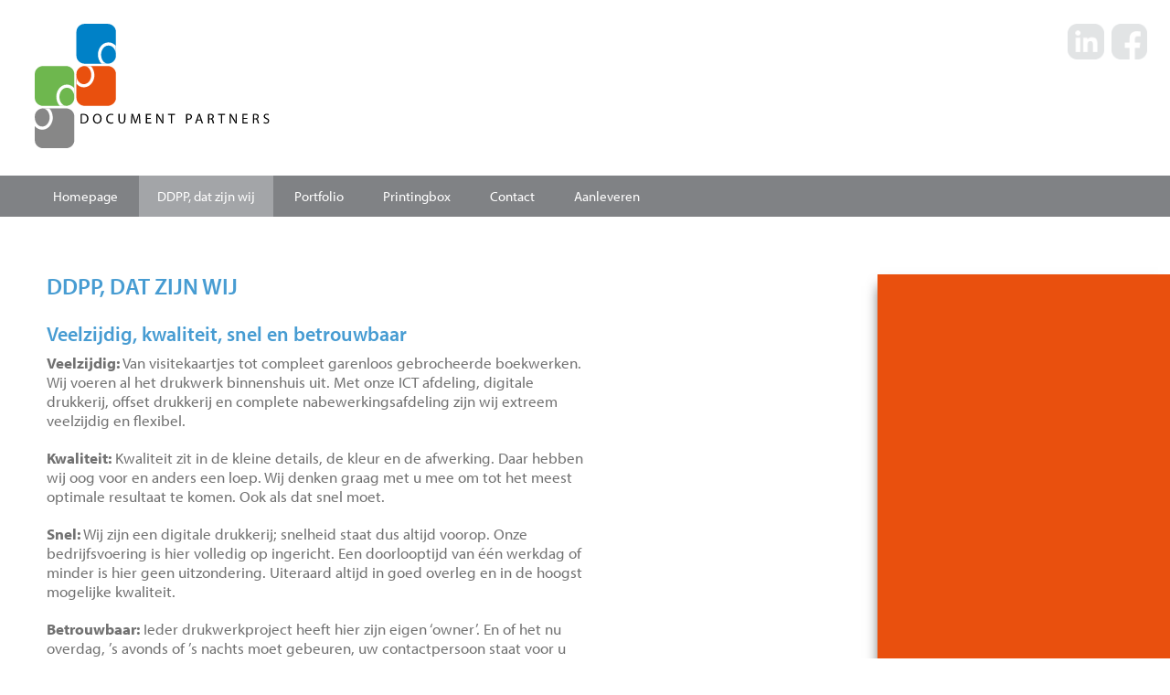

--- FILE ---
content_type: text/html; charset=UTF-8
request_url: https://www.ddpp.nl/ddpp-dat-zijn-wij/
body_size: 9254
content:
<!doctype html>
<html xmlns="http://www.w3.org/1999/xhtml"><head profile="http://gmpg.org/xfn/11">

	

	<meta http-equiv="Content-Type" content="text/html; charset=UTF-8" />	
	<meta name="generator" content="WordPress 6.4.7" /> <!-- leave this for stats please -->
    	<link rel="stylesheet" href="https://www.ddpp.nl/wp-content/themes/ddpp/style.css?ver=1.1" type="text/css" media="screen" />
	<meta name="viewport" content="width=device-width, initial-scale=1">
    <link href="https://www.ddpp.nl/wp-content/themes/ddpp/styles/1200_and_up.css?ver=1.1" rel="stylesheet" type="text/css" media="(min-width:1200px)" />
   	<link href="https://www.ddpp.nl/wp-content/themes/ddpp/styles/ipad_specifics.css?ver=1.1" rel="stylesheet" type="text/css" media="(min-device-width: 481px) and (max-device-width: 1024px) and (orientation:landscape)" />
   	<!--<link href="/styles/768_979.css?ver=" rel="stylesheet" type="text/css" media="(min-width:768px) and (max-width:979px)" />-->
   	<link href="https://www.ddpp.nl/wp-content/themes/ddpp/styles/767.css?ver=1.1" rel="stylesheet" type="text/css" media="(min-width:569px) and (max-width:979px)" />
    <link href="https://www.ddpp.nl/wp-content/themes/ddpp/styles/568.css?ver=1.1" rel="stylesheet" type="text/css" media="(min-width:481px) and (max-width:568px)" />
    <link href="https://www.ddpp.nl/wp-content/themes/ddpp/styles/480.css?ver=1.1" rel="stylesheet" type="text/css" media="(min-width:320px) and (max-width:480px)" />
    <link href="https://www.ddpp.nl/wp-content/themes/ddpp/styles/320.css?ver=1.1" rel="stylesheet" type="text/css" media="(max-width:319px)" />
    
   	<link href="https://www.ddpp.nl/wp-content/themes/ddpp/styles/ie.css?ver=1.1" rel="stylesheet" type="text/css" media="(-ms-high-contrast: active), (-ms-high-contrast: none)" />
	<link rel="alternate" type="application/rss+xml" title="RSS 2.0" href="https://www.ddpp.nl/feed/" />
	<link rel="alternate" type="text/xml" title="RSS .92" href="https://www.ddpp.nl/feed/rss/" />
	<link rel="alternate" type="application/atom+xml" title="Atom 0.3" href="https://www.ddpp.nl/feed/atom/" />
	<link rel="pingback" href="https://www.ddpp.nl/xmlrpc.php" />
		
	
	<script src="https://use.typekit.net/wda0snx.js"></script>
	<script>try{Typekit.load({ async: true });}catch(e){}</script> 
	<meta name="apple-mobile-web-app-title" content="DDPP">
	
    <link rel="apple-touch-icon-precomposed" href="https://www.ddpp.nl/wp-content/themes/ddpp/images/favicon/favicon-152.png">
    
    <meta name="msapplication-TileColor" content="#FFFFFF">
	<meta name="msapplication-TileImage" content="/path/to/favicon-144.png">
    
    <!-- For iPad with high-resolution Retina display running iOS ≥ 7: -->
    <link rel="apple-touch-icon-precomposed" sizes="152x152" href="https://www.ddpp.nl/wp-content/themes/ddpp/images/favicon/favicon-152.png">
    
    <!-- For iPad with high-resolution Retina display running iOS ≤ 6: -->
    <link rel="apple-touch-icon-precomposed" sizes="144x144" href="https://www.ddpp.nl/wp-content/themes/ddpp/images/favicon/favicon-144.png">
    
    <!-- For iPhone with high-resolution Retina display running iOS ≥ 7: -->
    <link rel="apple-touch-icon-precomposed" sizes="120x120" href="https://www.ddpp.nl/wp-content/themes/ddpp/images/favicon/favicon-120.png">
    
    <!-- For iPhone with high-resolution Retina display running iOS ≤ 6: -->
    <link rel="apple-touch-icon-precomposed" sizes="114x114" href="https://www.ddpp.nl/wp-content/themes/ddpp/images/favicon/favicon-114.png">
    
    <!-- For first- and second-generation iPad: -->
    <link rel="apple-touch-icon-precomposed" sizes="72x72" href="https://www.ddpp.nl/wp-content/themes/ddpp/images/favicon/favicon-72.png">
    
    <!-- For non-Retina iPhone, iPod Touch, and Android 2.1+ devices: -->
    <link rel="apple-touch-icon-precomposed" href="https://www.ddpp.nl/wp-content/themes/ddpp/images/favicon/favicon-57.png">
    
    <link rel="icon" href="https://www.ddpp.nl/wp-content/themes/ddpp/images/favicon/favicon-32.png" sizes="32x32">
    <!-- For Desktop: -->
	<link rel="shortcut icon" href="https://www.ddpp.nl/wp-content/themes/ddpp/images/favicon/favicon-16.ico" />
			<meta name='robots' content='index, follow, max-image-preview:large, max-snippet:-1, max-video-preview:-1' />

	<!-- This site is optimized with the Yoast SEO plugin v16.5 - https://yoast.com/wordpress/plugins/seo/ -->
	<title>DDPP, dat zijn wij - DDPP</title>
	<meta name="description" content="Digitale drukkerij met snelle doorlooptijd. En met onze complete nabewerkingsafdeling zijn wij extreem veelzijdig en flexibel." />
	<link rel="canonical" href="https://www.ddpp.nl/ddpp-dat-zijn-wij/" />
	<meta property="og:locale" content="nl_NL" />
	<meta property="og:type" content="article" />
	<meta property="og:title" content="DDPP, dat zijn wij - DDPP" />
	<meta property="og:description" content="Digitale drukkerij met snelle doorlooptijd. En met onze complete nabewerkingsafdeling zijn wij extreem veelzijdig en flexibel." />
	<meta property="og:url" content="https://www.ddpp.nl/ddpp-dat-zijn-wij/" />
	<meta property="og:site_name" content="DDPP" />
	<meta property="article:modified_time" content="2020-08-13T10:23:04+00:00" />
	<meta property="og:image" content="https://www.ddpp.nl/wp-content/uploads/2018/02/cafe_del_mar.jpg" />
	<meta name="twitter:card" content="summary_large_image" />
	<meta name="twitter:label1" content="Geschatte leestijd" />
	<meta name="twitter:data1" content="3 minuten" />
	<script type="application/ld+json" class="yoast-schema-graph">{"@context":"https://schema.org","@graph":[{"@type":"WebSite","@id":"https://www.ddpp.nl/#website","url":"https://www.ddpp.nl/","name":"DDPP","description":"Document Partners","potentialAction":[{"@type":"SearchAction","target":"https://www.ddpp.nl/?s={search_term_string}","query-input":"required name=search_term_string"}],"inLanguage":"nl-NL"},{"@type":"ImageObject","@id":"https://www.ddpp.nl/ddpp-dat-zijn-wij/#primaryimage","inLanguage":"nl-NL","url":"https://www.ddpp.nl/wp-content/uploads/2018/02/cafe_del_mar.jpg","contentUrl":"https://www.ddpp.nl/wp-content/uploads/2018/02/cafe_del_mar.jpg","width":220,"height":136,"caption":"cafe-del-mar-logo"},{"@type":"WebPage","@id":"https://www.ddpp.nl/ddpp-dat-zijn-wij/#webpage","url":"https://www.ddpp.nl/ddpp-dat-zijn-wij/","name":"DDPP, dat zijn wij - DDPP","isPartOf":{"@id":"https://www.ddpp.nl/#website"},"primaryImageOfPage":{"@id":"https://www.ddpp.nl/ddpp-dat-zijn-wij/#primaryimage"},"datePublished":"2017-10-31T12:13:40+00:00","dateModified":"2020-08-13T10:23:04+00:00","description":"Digitale drukkerij met snelle doorlooptijd. En met onze complete nabewerkingsafdeling zijn wij extreem veelzijdig en flexibel.","breadcrumb":{"@id":"https://www.ddpp.nl/ddpp-dat-zijn-wij/#breadcrumb"},"inLanguage":"nl-NL","potentialAction":[{"@type":"ReadAction","target":["https://www.ddpp.nl/ddpp-dat-zijn-wij/"]}]},{"@type":"BreadcrumbList","@id":"https://www.ddpp.nl/ddpp-dat-zijn-wij/#breadcrumb","itemListElement":[{"@type":"ListItem","position":1,"name":"Home","item":"https://www.ddpp.nl/"},{"@type":"ListItem","position":2,"name":"DDPP, dat zijn wij"}]}]}</script>
	<!-- / Yoast SEO plugin. -->


<script type="text/javascript">
/* <![CDATA[ */
window._wpemojiSettings = {"baseUrl":"https:\/\/s.w.org\/images\/core\/emoji\/14.0.0\/72x72\/","ext":".png","svgUrl":"https:\/\/s.w.org\/images\/core\/emoji\/14.0.0\/svg\/","svgExt":".svg","source":{"concatemoji":"https:\/\/www.ddpp.nl\/wp-includes\/js\/wp-emoji-release.min.js?ver=6.4.7"}};
/*! This file is auto-generated */
!function(i,n){var o,s,e;function c(e){try{var t={supportTests:e,timestamp:(new Date).valueOf()};sessionStorage.setItem(o,JSON.stringify(t))}catch(e){}}function p(e,t,n){e.clearRect(0,0,e.canvas.width,e.canvas.height),e.fillText(t,0,0);var t=new Uint32Array(e.getImageData(0,0,e.canvas.width,e.canvas.height).data),r=(e.clearRect(0,0,e.canvas.width,e.canvas.height),e.fillText(n,0,0),new Uint32Array(e.getImageData(0,0,e.canvas.width,e.canvas.height).data));return t.every(function(e,t){return e===r[t]})}function u(e,t,n){switch(t){case"flag":return n(e,"\ud83c\udff3\ufe0f\u200d\u26a7\ufe0f","\ud83c\udff3\ufe0f\u200b\u26a7\ufe0f")?!1:!n(e,"\ud83c\uddfa\ud83c\uddf3","\ud83c\uddfa\u200b\ud83c\uddf3")&&!n(e,"\ud83c\udff4\udb40\udc67\udb40\udc62\udb40\udc65\udb40\udc6e\udb40\udc67\udb40\udc7f","\ud83c\udff4\u200b\udb40\udc67\u200b\udb40\udc62\u200b\udb40\udc65\u200b\udb40\udc6e\u200b\udb40\udc67\u200b\udb40\udc7f");case"emoji":return!n(e,"\ud83e\udef1\ud83c\udffb\u200d\ud83e\udef2\ud83c\udfff","\ud83e\udef1\ud83c\udffb\u200b\ud83e\udef2\ud83c\udfff")}return!1}function f(e,t,n){var r="undefined"!=typeof WorkerGlobalScope&&self instanceof WorkerGlobalScope?new OffscreenCanvas(300,150):i.createElement("canvas"),a=r.getContext("2d",{willReadFrequently:!0}),o=(a.textBaseline="top",a.font="600 32px Arial",{});return e.forEach(function(e){o[e]=t(a,e,n)}),o}function t(e){var t=i.createElement("script");t.src=e,t.defer=!0,i.head.appendChild(t)}"undefined"!=typeof Promise&&(o="wpEmojiSettingsSupports",s=["flag","emoji"],n.supports={everything:!0,everythingExceptFlag:!0},e=new Promise(function(e){i.addEventListener("DOMContentLoaded",e,{once:!0})}),new Promise(function(t){var n=function(){try{var e=JSON.parse(sessionStorage.getItem(o));if("object"==typeof e&&"number"==typeof e.timestamp&&(new Date).valueOf()<e.timestamp+604800&&"object"==typeof e.supportTests)return e.supportTests}catch(e){}return null}();if(!n){if("undefined"!=typeof Worker&&"undefined"!=typeof OffscreenCanvas&&"undefined"!=typeof URL&&URL.createObjectURL&&"undefined"!=typeof Blob)try{var e="postMessage("+f.toString()+"("+[JSON.stringify(s),u.toString(),p.toString()].join(",")+"));",r=new Blob([e],{type:"text/javascript"}),a=new Worker(URL.createObjectURL(r),{name:"wpTestEmojiSupports"});return void(a.onmessage=function(e){c(n=e.data),a.terminate(),t(n)})}catch(e){}c(n=f(s,u,p))}t(n)}).then(function(e){for(var t in e)n.supports[t]=e[t],n.supports.everything=n.supports.everything&&n.supports[t],"flag"!==t&&(n.supports.everythingExceptFlag=n.supports.everythingExceptFlag&&n.supports[t]);n.supports.everythingExceptFlag=n.supports.everythingExceptFlag&&!n.supports.flag,n.DOMReady=!1,n.readyCallback=function(){n.DOMReady=!0}}).then(function(){return e}).then(function(){var e;n.supports.everything||(n.readyCallback(),(e=n.source||{}).concatemoji?t(e.concatemoji):e.wpemoji&&e.twemoji&&(t(e.twemoji),t(e.wpemoji)))}))}((window,document),window._wpemojiSettings);
/* ]]> */
</script>
<style id='wp-emoji-styles-inline-css' type='text/css'>

	img.wp-smiley, img.emoji {
		display: inline !important;
		border: none !important;
		box-shadow: none !important;
		height: 1em !important;
		width: 1em !important;
		margin: 0 0.07em !important;
		vertical-align: -0.1em !important;
		background: none !important;
		padding: 0 !important;
	}
</style>
<link rel='stylesheet' id='wp-block-library-css' href='https://www.ddpp.nl/wp-includes/css/dist/block-library/style.min.css?ver=6.4.7' type='text/css' media='all' />
<style id='classic-theme-styles-inline-css' type='text/css'>
/*! This file is auto-generated */
.wp-block-button__link{color:#fff;background-color:#32373c;border-radius:9999px;box-shadow:none;text-decoration:none;padding:calc(.667em + 2px) calc(1.333em + 2px);font-size:1.125em}.wp-block-file__button{background:#32373c;color:#fff;text-decoration:none}
</style>
<style id='global-styles-inline-css' type='text/css'>
body{--wp--preset--color--black: #000000;--wp--preset--color--cyan-bluish-gray: #abb8c3;--wp--preset--color--white: #ffffff;--wp--preset--color--pale-pink: #f78da7;--wp--preset--color--vivid-red: #cf2e2e;--wp--preset--color--luminous-vivid-orange: #ff6900;--wp--preset--color--luminous-vivid-amber: #fcb900;--wp--preset--color--light-green-cyan: #7bdcb5;--wp--preset--color--vivid-green-cyan: #00d084;--wp--preset--color--pale-cyan-blue: #8ed1fc;--wp--preset--color--vivid-cyan-blue: #0693e3;--wp--preset--color--vivid-purple: #9b51e0;--wp--preset--gradient--vivid-cyan-blue-to-vivid-purple: linear-gradient(135deg,rgba(6,147,227,1) 0%,rgb(155,81,224) 100%);--wp--preset--gradient--light-green-cyan-to-vivid-green-cyan: linear-gradient(135deg,rgb(122,220,180) 0%,rgb(0,208,130) 100%);--wp--preset--gradient--luminous-vivid-amber-to-luminous-vivid-orange: linear-gradient(135deg,rgba(252,185,0,1) 0%,rgba(255,105,0,1) 100%);--wp--preset--gradient--luminous-vivid-orange-to-vivid-red: linear-gradient(135deg,rgba(255,105,0,1) 0%,rgb(207,46,46) 100%);--wp--preset--gradient--very-light-gray-to-cyan-bluish-gray: linear-gradient(135deg,rgb(238,238,238) 0%,rgb(169,184,195) 100%);--wp--preset--gradient--cool-to-warm-spectrum: linear-gradient(135deg,rgb(74,234,220) 0%,rgb(151,120,209) 20%,rgb(207,42,186) 40%,rgb(238,44,130) 60%,rgb(251,105,98) 80%,rgb(254,248,76) 100%);--wp--preset--gradient--blush-light-purple: linear-gradient(135deg,rgb(255,206,236) 0%,rgb(152,150,240) 100%);--wp--preset--gradient--blush-bordeaux: linear-gradient(135deg,rgb(254,205,165) 0%,rgb(254,45,45) 50%,rgb(107,0,62) 100%);--wp--preset--gradient--luminous-dusk: linear-gradient(135deg,rgb(255,203,112) 0%,rgb(199,81,192) 50%,rgb(65,88,208) 100%);--wp--preset--gradient--pale-ocean: linear-gradient(135deg,rgb(255,245,203) 0%,rgb(182,227,212) 50%,rgb(51,167,181) 100%);--wp--preset--gradient--electric-grass: linear-gradient(135deg,rgb(202,248,128) 0%,rgb(113,206,126) 100%);--wp--preset--gradient--midnight: linear-gradient(135deg,rgb(2,3,129) 0%,rgb(40,116,252) 100%);--wp--preset--font-size--small: 13px;--wp--preset--font-size--medium: 20px;--wp--preset--font-size--large: 36px;--wp--preset--font-size--x-large: 42px;--wp--preset--spacing--20: 0.44rem;--wp--preset--spacing--30: 0.67rem;--wp--preset--spacing--40: 1rem;--wp--preset--spacing--50: 1.5rem;--wp--preset--spacing--60: 2.25rem;--wp--preset--spacing--70: 3.38rem;--wp--preset--spacing--80: 5.06rem;--wp--preset--shadow--natural: 6px 6px 9px rgba(0, 0, 0, 0.2);--wp--preset--shadow--deep: 12px 12px 50px rgba(0, 0, 0, 0.4);--wp--preset--shadow--sharp: 6px 6px 0px rgba(0, 0, 0, 0.2);--wp--preset--shadow--outlined: 6px 6px 0px -3px rgba(255, 255, 255, 1), 6px 6px rgba(0, 0, 0, 1);--wp--preset--shadow--crisp: 6px 6px 0px rgba(0, 0, 0, 1);}:where(.is-layout-flex){gap: 0.5em;}:where(.is-layout-grid){gap: 0.5em;}body .is-layout-flow > .alignleft{float: left;margin-inline-start: 0;margin-inline-end: 2em;}body .is-layout-flow > .alignright{float: right;margin-inline-start: 2em;margin-inline-end: 0;}body .is-layout-flow > .aligncenter{margin-left: auto !important;margin-right: auto !important;}body .is-layout-constrained > .alignleft{float: left;margin-inline-start: 0;margin-inline-end: 2em;}body .is-layout-constrained > .alignright{float: right;margin-inline-start: 2em;margin-inline-end: 0;}body .is-layout-constrained > .aligncenter{margin-left: auto !important;margin-right: auto !important;}body .is-layout-constrained > :where(:not(.alignleft):not(.alignright):not(.alignfull)){max-width: var(--wp--style--global--content-size);margin-left: auto !important;margin-right: auto !important;}body .is-layout-constrained > .alignwide{max-width: var(--wp--style--global--wide-size);}body .is-layout-flex{display: flex;}body .is-layout-flex{flex-wrap: wrap;align-items: center;}body .is-layout-flex > *{margin: 0;}body .is-layout-grid{display: grid;}body .is-layout-grid > *{margin: 0;}:where(.wp-block-columns.is-layout-flex){gap: 2em;}:where(.wp-block-columns.is-layout-grid){gap: 2em;}:where(.wp-block-post-template.is-layout-flex){gap: 1.25em;}:where(.wp-block-post-template.is-layout-grid){gap: 1.25em;}.has-black-color{color: var(--wp--preset--color--black) !important;}.has-cyan-bluish-gray-color{color: var(--wp--preset--color--cyan-bluish-gray) !important;}.has-white-color{color: var(--wp--preset--color--white) !important;}.has-pale-pink-color{color: var(--wp--preset--color--pale-pink) !important;}.has-vivid-red-color{color: var(--wp--preset--color--vivid-red) !important;}.has-luminous-vivid-orange-color{color: var(--wp--preset--color--luminous-vivid-orange) !important;}.has-luminous-vivid-amber-color{color: var(--wp--preset--color--luminous-vivid-amber) !important;}.has-light-green-cyan-color{color: var(--wp--preset--color--light-green-cyan) !important;}.has-vivid-green-cyan-color{color: var(--wp--preset--color--vivid-green-cyan) !important;}.has-pale-cyan-blue-color{color: var(--wp--preset--color--pale-cyan-blue) !important;}.has-vivid-cyan-blue-color{color: var(--wp--preset--color--vivid-cyan-blue) !important;}.has-vivid-purple-color{color: var(--wp--preset--color--vivid-purple) !important;}.has-black-background-color{background-color: var(--wp--preset--color--black) !important;}.has-cyan-bluish-gray-background-color{background-color: var(--wp--preset--color--cyan-bluish-gray) !important;}.has-white-background-color{background-color: var(--wp--preset--color--white) !important;}.has-pale-pink-background-color{background-color: var(--wp--preset--color--pale-pink) !important;}.has-vivid-red-background-color{background-color: var(--wp--preset--color--vivid-red) !important;}.has-luminous-vivid-orange-background-color{background-color: var(--wp--preset--color--luminous-vivid-orange) !important;}.has-luminous-vivid-amber-background-color{background-color: var(--wp--preset--color--luminous-vivid-amber) !important;}.has-light-green-cyan-background-color{background-color: var(--wp--preset--color--light-green-cyan) !important;}.has-vivid-green-cyan-background-color{background-color: var(--wp--preset--color--vivid-green-cyan) !important;}.has-pale-cyan-blue-background-color{background-color: var(--wp--preset--color--pale-cyan-blue) !important;}.has-vivid-cyan-blue-background-color{background-color: var(--wp--preset--color--vivid-cyan-blue) !important;}.has-vivid-purple-background-color{background-color: var(--wp--preset--color--vivid-purple) !important;}.has-black-border-color{border-color: var(--wp--preset--color--black) !important;}.has-cyan-bluish-gray-border-color{border-color: var(--wp--preset--color--cyan-bluish-gray) !important;}.has-white-border-color{border-color: var(--wp--preset--color--white) !important;}.has-pale-pink-border-color{border-color: var(--wp--preset--color--pale-pink) !important;}.has-vivid-red-border-color{border-color: var(--wp--preset--color--vivid-red) !important;}.has-luminous-vivid-orange-border-color{border-color: var(--wp--preset--color--luminous-vivid-orange) !important;}.has-luminous-vivid-amber-border-color{border-color: var(--wp--preset--color--luminous-vivid-amber) !important;}.has-light-green-cyan-border-color{border-color: var(--wp--preset--color--light-green-cyan) !important;}.has-vivid-green-cyan-border-color{border-color: var(--wp--preset--color--vivid-green-cyan) !important;}.has-pale-cyan-blue-border-color{border-color: var(--wp--preset--color--pale-cyan-blue) !important;}.has-vivid-cyan-blue-border-color{border-color: var(--wp--preset--color--vivid-cyan-blue) !important;}.has-vivid-purple-border-color{border-color: var(--wp--preset--color--vivid-purple) !important;}.has-vivid-cyan-blue-to-vivid-purple-gradient-background{background: var(--wp--preset--gradient--vivid-cyan-blue-to-vivid-purple) !important;}.has-light-green-cyan-to-vivid-green-cyan-gradient-background{background: var(--wp--preset--gradient--light-green-cyan-to-vivid-green-cyan) !important;}.has-luminous-vivid-amber-to-luminous-vivid-orange-gradient-background{background: var(--wp--preset--gradient--luminous-vivid-amber-to-luminous-vivid-orange) !important;}.has-luminous-vivid-orange-to-vivid-red-gradient-background{background: var(--wp--preset--gradient--luminous-vivid-orange-to-vivid-red) !important;}.has-very-light-gray-to-cyan-bluish-gray-gradient-background{background: var(--wp--preset--gradient--very-light-gray-to-cyan-bluish-gray) !important;}.has-cool-to-warm-spectrum-gradient-background{background: var(--wp--preset--gradient--cool-to-warm-spectrum) !important;}.has-blush-light-purple-gradient-background{background: var(--wp--preset--gradient--blush-light-purple) !important;}.has-blush-bordeaux-gradient-background{background: var(--wp--preset--gradient--blush-bordeaux) !important;}.has-luminous-dusk-gradient-background{background: var(--wp--preset--gradient--luminous-dusk) !important;}.has-pale-ocean-gradient-background{background: var(--wp--preset--gradient--pale-ocean) !important;}.has-electric-grass-gradient-background{background: var(--wp--preset--gradient--electric-grass) !important;}.has-midnight-gradient-background{background: var(--wp--preset--gradient--midnight) !important;}.has-small-font-size{font-size: var(--wp--preset--font-size--small) !important;}.has-medium-font-size{font-size: var(--wp--preset--font-size--medium) !important;}.has-large-font-size{font-size: var(--wp--preset--font-size--large) !important;}.has-x-large-font-size{font-size: var(--wp--preset--font-size--x-large) !important;}
.wp-block-navigation a:where(:not(.wp-element-button)){color: inherit;}
:where(.wp-block-post-template.is-layout-flex){gap: 1.25em;}:where(.wp-block-post-template.is-layout-grid){gap: 1.25em;}
:where(.wp-block-columns.is-layout-flex){gap: 2em;}:where(.wp-block-columns.is-layout-grid){gap: 2em;}
.wp-block-pullquote{font-size: 1.5em;line-height: 1.6;}
</style>
<link rel='stylesheet' id='contact-form-7-css' href='https://www.ddpp.nl/wp-content/plugins/contact-form-7/includes/css/styles.css?ver=5.8.4' type='text/css' media='all' />
<link rel='stylesheet' id='reset-css' href='https://www.ddpp.nl/wp-content/themes/ddpp/styles/reset.css?ver=6.4.7' type='text/css' media='all' />
<link rel='stylesheet' id='styles-css' href='https://www.ddpp.nl/wp-content/themes/ddpp/styles/style.css?ver=6.4.7' type='text/css' media='all' />
<script type="text/javascript" src="https://www.ddpp.nl/wp-includes/js/jquery/jquery.min.js?ver=3.7.1" id="jquery-core-js"></script>
<script type="text/javascript" src="https://www.ddpp.nl/wp-includes/js/jquery/jquery-migrate.min.js?ver=3.4.1" id="jquery-migrate-js"></script>
<script type="text/javascript" src="https://www.ddpp.nl/wp-content/themes/ddpp/js/modernizr.js?ver=6.4.7" id="modernizr-js"></script>
<script type="text/javascript" src="https://www.ddpp.nl/wp-content/themes/ddpp/js/main.js?ver=6.4.7" id="main-js"></script>
<script type="text/javascript" src="https://www.ddpp.nl/wp-content/plugins/google-analyticator/external-tracking.min.js?ver=6.5.7" id="ga-external-tracking-js"></script>
<link rel="https://api.w.org/" href="https://www.ddpp.nl/wp-json/" /><link rel="alternate" type="application/json" href="https://www.ddpp.nl/wp-json/wp/v2/pages/131" /><link rel="EditURI" type="application/rsd+xml" title="RSD" href="https://www.ddpp.nl/xmlrpc.php?rsd" />
<meta name="generator" content="WordPress 6.4.7" />
<link rel='shortlink' href='https://www.ddpp.nl/?p=131' />
<link rel="alternate" type="application/json+oembed" href="https://www.ddpp.nl/wp-json/oembed/1.0/embed?url=https%3A%2F%2Fwww.ddpp.nl%2Fddpp-dat-zijn-wij%2F" />
<link rel="alternate" type="text/xml+oembed" href="https://www.ddpp.nl/wp-json/oembed/1.0/embed?url=https%3A%2F%2Fwww.ddpp.nl%2Fddpp-dat-zijn-wij%2F&#038;format=xml" />
<!-- Google Analytics Tracking by Google Analyticator 6.5.7 -->
<script type="text/javascript">
    var analyticsFileTypes = [];
    var analyticsSnippet = 'disabled';
    var analyticsEventTracking = 'enabled';
</script>
<script type="text/javascript">
	(function(i,s,o,g,r,a,m){i['GoogleAnalyticsObject']=r;i[r]=i[r]||function(){
	(i[r].q=i[r].q||[]).push(arguments)},i[r].l=1*new Date();a=s.createElement(o),
	m=s.getElementsByTagName(o)[0];a.async=1;a.src=g;m.parentNode.insertBefore(a,m)
	})(window,document,'script','//www.google-analytics.com/analytics.js','ga');
	ga('create', 'UA-118018313-1 ', 'auto');
 
	ga('send', 'pageview');
</script>
</head>

<body>
<div class="wrapper" id="top">

	
		
		<header>
		  <div class="fixed_width">
				<div class="logo">
					<a href="https://www.ddpp.nl">
						<img src="https://www.ddpp.nl/wp-content/themes/ddpp/images/logo_ddpp.svg">
					</a>
				</div>
				<div class="social">
					<a href="https://nl.linkedin.com/company/ddpp-document-partners-bv" target="_blank"><img class="social_img" src="https://www.ddpp.nl/wp-content/themes/ddpp/images/li.png"></a>
					<a href="https://www.facebook.com/documentpartners/" target="_blank"><img class="social_img" src="https://www.ddpp.nl/wp-content/themes/ddpp/images/fb.png"></a>
				</div>
				<div class="hoofdmenu">
					<div class="hamburger">
						<a href="#" id="click-a"><img width="80" height="80" src="https://www.ddpp.nl/wp-content/themes/ddpp/images/hamburger.png"></a>
					</div>
					<div class="menu-hoofdmenu-container"><ul id="menu-hoofdmenu" class="menu"><li id="menu-item-40" class="menu-item menu-item-type-post_type menu-item-object-page menu-item-home menu-item-40"><a href="https://www.ddpp.nl/">Homepage</a></li>
<li id="menu-item-133" class="menu-item menu-item-type-post_type menu-item-object-page current-menu-item page_item page-item-131 current_page_item menu-item-133"><a href="https://www.ddpp.nl/ddpp-dat-zijn-wij/" aria-current="page">DDPP, dat zijn wij</a></li>
<li id="menu-item-51" class="menu-item menu-item-type-post_type menu-item-object-page menu-item-51"><a href="https://www.ddpp.nl/portfolio-2/">Portfolio</a></li>
<li id="menu-item-161" class="menu-item menu-item-type-post_type menu-item-object-page menu-item-161"><a href="https://www.ddpp.nl/printingbox/">Printingbox</a></li>
<li id="menu-item-121" class="menu-item menu-item-type-post_type menu-item-object-page menu-item-121"><a href="https://www.ddpp.nl/contact/">Contact</a></li>
<li id="menu-item-226" class="menu-item menu-item-type-post_type menu-item-object-page menu-item-226"><a href="https://www.ddpp.nl/aanleveren/">Aanleveren</a></li>
</ul></div>
				</div>
			</div>
		</header>
		
		
		
		










	<div id="container">
				<div class="post">
			<h1>DDPP, dat zijn wij</h1>
<h2>Veelzijdig, kwaliteit, snel en betrouwbaar</h2>
<p><strong>Veelzijdig:</strong> Van visitekaartjes tot compleet garenloos gebrocheerde boekwerken. Wij voeren al het drukwerk binnenshuis uit. Met onze ICT afdeling, digitale drukkerij, offset drukkerij en complete nabewerkingsafdeling zijn wij extreem veelzijdig en flexibel.</p>
<p><strong>Kwaliteit:</strong> Kwaliteit zit in de kleine details, de kleur en de afwerking. Daar hebben wij oog voor en anders een loep. Wij denken graag met u mee om tot het meest optimale resultaat te komen. Ook als dat snel moet.</p>
<p><strong>Snel:</strong> Wij zijn een <em>digitale</em> drukkerij; snelheid staat dus altijd voorop. Onze bedrijfsvoering is hier volledig op ingericht. Een doorlooptijd van één werkdag of minder is hier geen uitzondering. Uiteraard altijd in goed overleg en in de hoogst mogelijke kwaliteit.</p>
<p><strong>Betrouwbaar:</strong> Ieder drukwerkproject heeft hier zijn eigen ‘owner’. En of het nu overdag, &#8217;s avonds of ’s nachts moet gebeuren, uw contactpersoon staat voor u klaar. Want wat wij beloven, maken wij waar! En als het door u gevraagde niet mogelijk is, dan melden wij dit vooraf. Nooit verrassingen achteraf…</p>
<h2></h2>
<h2>Maatschappelijk betrokken</h2>
</p>
<p><a href="http://www.cafe-del-mar.nl" target="_blank" rel="noopener noreferrer"><img decoding="async" class="alignnone wp-image-344 size-full" src="https://www.ddpp.nl/wp-content/uploads/2018/02/cafe_del_mar.jpg" alt="cafe-del-mar-logo" width="220" height="136" /></a></p>
<p><strong>Wij steunen de koffieboeren in Tucurú</strong><br />
Wij drinken graag lekkere koffie. Wat is er dan mooier om dit te combineren met het steunen van de koffieboeren die de bonen voor deze lekkere koffie verbouwen?</p>
<p>Heerlijk en eerlijk.</p>
<p><a href="http://www.cafe-del-mar.nl" target="_blank" rel="noopener noreferrer">www.cafe-del-mar.nl</a></p>
</p>
<p><a href="http://www.stop-poverty.org" target="_blank" rel="noopener noreferrer"><img decoding="async" class="alignnone wp-image-346 size-full" src="https://www.ddpp.nl/wp-content/uploads/2018/02/stop_poverty.jpg" alt="stop-poverty-logo" width="220" height="136" /></a></p>
<p><strong>Wij steunen Stop Poverty</strong></p>
<p>Door middel van kleinschalige projecten helpt Stop Poverty mee aan de strijd tegen wereldwijde armoede. Met de kennis en expertise van lokale partners helpt Stop Poverty op een duurzame en effectieve manier.  De belangrijkste activiteiten zijn gericht op scholing, watervoorzieningen, noodhulp, gezondheid en de opvang voor daklozen.</p>
<p>Wij geloven daarin en steunen dit van harte.</p>
<p><a href="http://www.stop-poverty.org" target="_blank" rel="noopener noreferrer">www.stop-poverty.org</a></p>
</p>
<p><a href="http://www.loonlions.nl" target="_blank" rel="noopener noreferrer"><img decoding="async" class="alignnone wp-image-345 size-full" src="https://www.ddpp.nl/wp-content/uploads/2018/02/loon_lions.jpg" alt="loon-lions-logo" width="220" height="136" /></a></p>
<p><strong>Wij sponsoren de topdames van Loon lions</strong></p>
<p><strong>Loon Lions</strong> is het vrouwenteam van de basketbalclub Landslake Lions uit Landsmeer. De dames spelen in de Dutch Women&#8217;s Basketball League sinds 1997.</p>
<p>Sinds 2000 werden de dames zes keer landskampioen, wonnen zij vijf keer de bekerkampioenschappen en zes edities van de SuperCup.</p>
<p>Wij staan achter deze toppers!</p>
<p><a href="http://www.loonlions.nl" target="_blank" rel="noopener noreferrer">www.loonlions.nl</a></p>
</p>
<h2>Wij zijn&#8230;</h2>
</p>
<p><img loading="lazy" decoding="async" class="alignnone wp-image-203 size-full" src="https://www.ddpp.nl/wp-content/uploads/2017/12/foto_sander.png" alt="sander-berntsen" width="340" height="210" srcset="https://www.ddpp.nl/wp-content/uploads/2017/12/foto_sander.png 340w, https://www.ddpp.nl/wp-content/uploads/2017/12/foto_sander-300x185.png 300w" sizes="(max-width: 340px) 100vw, 340px" /></p>
<p><strong>Sander Berntsen</strong><br />
Als DDPP-partner ben ik hoofdzakelijk verantwoordelijk  voor de productie van uw bestellingen. Ik zorg er tevens voor dat de ICT optimaal functioneert. Ik ben het type ruwe bolster, blanke pit. Een harde werker die zijn klant altijd op één zet.</p>
<p>Buiten mijn werk kun je mij het beste omschrijven als een echte Bourgondiër. Ik mag graag een middag in de keuken staan om vervolgens mijn visite te trakteren op een goede maaltijd en een lekker wijntje. Een avondje gezelligheid.</p>
</p>
<p><img loading="lazy" decoding="async" class="alignnone wp-image-202 size-full" src="https://www.ddpp.nl/wp-content/uploads/2017/12/foto_gerson.png" alt="gerson-wong" width="340" height="210" srcset="https://www.ddpp.nl/wp-content/uploads/2017/12/foto_gerson.png 340w, https://www.ddpp.nl/wp-content/uploads/2017/12/foto_gerson-300x185.png 300w" sizes="(max-width: 340px) 100vw, 340px" /></p>
<p><strong>Gerson Wong</strong><br />
Als partner ben ik verantwoordelijk voor het proces om uw bestelling zo goed en zo snel mogelijk te leveren. We noemen dat ‘traffic’, daarnaast houd ik me bezig met het bedrijfsbureau; inkoop, facturatie en administratie. Saai? Nee, geen dag is hetzelfde… en meedenken met de klant is mijn tweede natuur.</p>
<p>In mijn schaarse vrije tijd ben ik voetbaltrainer bij de jeugd. Ook mag ik graag met mijn motor het circuit op. Misschien niet zo milieuvriendelijk voor een echte milieuman, die afval scheidt tot er niets meer te scheiden valt, in een elektrische auto rijdt en vindt dat de planeet geleend is van onze kinderen.</p>
</p>
<p><img loading="lazy" decoding="async" class="alignnone wp-image-204 size-full" src="https://www.ddpp.nl/wp-content/uploads/2017/12/foto_serge.png" alt="serge-sonius" width="340" height="210" srcset="https://www.ddpp.nl/wp-content/uploads/2017/12/foto_serge.png 340w, https://www.ddpp.nl/wp-content/uploads/2017/12/foto_serge-300x185.png 300w" sizes="(max-width: 340px) 100vw, 340px" /></p>
<p><strong>Serge Sonius</strong><br />
Sales en marketing is mijn rol als partner binnen DDPP. Ik ben een optimist, bij mij is het glas altijd halfvol. Die eigenschap helpt als dingen even niet vanzelf gaan. Ik kan dan positief en creatief ‘out of the box’ denken. Het contact met onze opdrachtgevers vind ik minstens zo leuk als de order zelf.</p>
<p>Ik geniet van het leven en vooral van mensen om me heen. Zo sport ik graag met anderen; squash, obstacle runs of op een snowboard door de sneeuw. Maar ook van het kijken naar een goede voetbalwedstrijd of Formule 1 race met vrienden is voor mij volop genieten!</p>
		</div>
						

<div class="sidebar_container" style="background: #e9500e;" id="mobile_hide">
	<div class="sidebar">
		<ul>
		
				</ul>
		<div class="pantone">
			<img src="https://www.ddpp.nl/wp-content/themes/ddpp/images/pantones/pantone_red.jpg">		</div>
	</div>
</div>	</div>	
<div class="footer_container">
	<div id="footer">
		DDPP&nbsp;Document&nbsp;Partners&nbsp;BV<span class="tube">&nbsp;</span>Noorddijk&nbsp;94<span class="tube">&nbsp;</span>1521 PD WORMERVEER<span class="tube">&nbsp;</span>T.&nbsp;075&nbsp;-&nbsp;64&nbsp;72&nbsp;111<span class="tube">&nbsp;</span><a href="https://www.ddpp.nl/disclaimer">Disclaimer</a><span class="tube">&nbsp;</span><a href="https://www.ddpp.nl/leveringsvoorwaarden">Leveringsvoorwaarden</a>
	</div>
</div>
</div>
   	<script type="text/javascript">
    jQuery(document).ready(function($){
		$('a#click-a').click(function(){
			$('.hoofdmenu').toggleClass('nav-view');
			$('.hoofdmenu_vervolg').toggleClass('nav-view');
			$('#group1').toggleClass('new-height');
		  });
      });
    jQuery(document).ready(function($){
        $(document).on("scroll", function(){
            if
          ($(document).scrollTop() > 0){
              $("header").addClass("shrink");
            }
            else
            {
                $("header").removeClass("shrink");
            }
        });   
    });  
        
  </script>
    <!-- Alleen boven deze regel code plaatsen -->
<script type="text/javascript" src="https://www.ddpp.nl/wp-content/themes/ddpp/js/smoothscroll.js?ver=6.4.7" id="smoothup-js"></script>
<script type="text/javascript" src="https://www.ddpp.nl/wp-content/plugins/contact-form-7/includes/swv/js/index.js?ver=5.8.4" id="swv-js"></script>
<script type="text/javascript" id="contact-form-7-js-extra">
/* <![CDATA[ */
var wpcf7 = {"api":{"root":"https:\/\/www.ddpp.nl\/wp-json\/","namespace":"contact-form-7\/v1"}};
/* ]]> */
</script>
<script type="text/javascript" src="https://www.ddpp.nl/wp-content/plugins/contact-form-7/includes/js/index.js?ver=5.8.4" id="contact-form-7-js"></script>
 
</body>
</html>

--- FILE ---
content_type: text/css
request_url: https://www.ddpp.nl/wp-content/themes/ddpp/style.css?ver=1.1
body_size: 2868
content:
in/*  
Theme Name: DDPP
Theme URI: http://www.ddpp.nl
Description: Custom theme Document Partners
Version: 1.0
Author: Michel van Boordt - BorghoutsBouter
Author URI: http://www.borghoutsbouter.nl/

*/
html * {
  -webkit-font-smoothing: antialiased;
  -moz-osx-font-smoothing: grayscale;
}



body, h1, h2, h3, h4, h5, h6, address, blockquote, dd, dl, hr, p, form{
margin: 0;
padding: 0;
}

body{
	margin: 0 !important;
    font-family: myriad-pro, sans-serif !important;
    font-size: 12px !important;
    text-align: left;
    vertical-align: top !important;
    background: #ffffff;
    color: #717171;
}

strong{
    font-weight: bold !important;
}

a:link, a:visited{
text-decoration: underline;
color: #336699;
}
a:hover{
text-decoration: none;
}

p{
padding: 10px 0 0 0;
}
.alignleft{
    float: left;
    margin: 0 15px 15px 0%;
}
#mobile_switch{
	display: none;
}

.shrink .fixed_width{
    height: 150px;
      transition: all 0.4s ease-in-out;
      -webkit-transition: all 0.4s ease-in-out;
      -moz-transition: all 0.4s ease-in-out;
}

.shrink .logo{
    padding: 1% 0 1% 4%;
    line-height: normal;
      transition: all 0.4s ease-in-out;
      -webkit-transition: all 0.4s ease-in-out;
      -moz-transition: all 0.4s ease-in-out;
}

.shrink .logo img{
    max-width: 50%;
      transition: all 0.4s ease-in-out;
      -webkit-transition: all 0.4s ease-in-out;
      -moz-transition: all 0.4s ease-in-out;
}

.visible{
	display: none;
}

.wrapper{
	margin: 0 auto 0 auto;
	text-align: left;
	background: #efefef;
	height: 100vh;
}
header{
	background: #FFFFFF;
    width: 100%;
      border-bottom: 1px solid #e1e1e1;
      /* animation magic */
      transition: all 0.4s ease-in-out;
      -webkit-transition: all 0.4s ease-in-out;
      -moz-transition: all 0.4s ease-in-out;
      z-index: 10;
      top: 0;
      position: fixed;
	}



.fixed_width{
    max-width: 100%;
    position: relative;
    display: block;
}
.hamburger{
	display:none;
}
.hoofdmenu{    
	background: #808285;
	bottom: 0;
    display: inline-block;
	width: 100%;
	position: absolute;
	left: 0;}

.hoofdmenu_vervolg{    
	background: #808285;
}

.logo{
    max-width: 100%;
    display: inline-block;
    line-height: 160px;
    padding: 1% 0 5% 3%;

}


.logo img{
	max-width: 100%;
    vertical-align: middle;
}

.social{
    display: inline-block;
    float: right;
    padding: 2% 1% 0 0;
}
.social img{
    max-width: 45%;
    padding: 0 5% 0 0;
}

.nav-toggle img{
	display:none;	
}
/* << TOP MENU >> */
.menu-hoofdmenu-container ul a{
    text-decoration: none;
    display: inline-block;
	font-size: 15px;
    padding: 0px 20px;
    cursor: pointer;
    color: #fff;
}

.menu-hoofdmenu-container ul a:hover{
	color:#fff;
	text-decoration:none;	
}

.menu-hoofdmenu-container ul{
    list-style: none;
    margin: 0 0 0 3%;
}

.menu-hoofdmenu-container > ul > li{
	position: relative;
	display:inline-block;
    padding: 15px 0;
}
.menu-hoofdmenu-container > ul > li:hover{
	background: #a3a5a8;
	cursor: pointer;
}


.current-main-parent a, .current-menu-ancestor a {
	color:#000000;
}

.menu-hoofdmenu-container > ul > li.current-menu-item{
	background: #a3a5a8;
}

.menu-hoofdmenu-container > ul > li:hover > ul{ 
    display: inline;
}

#container {
	position:relative;
	width: 100%;
    vertical-align: top;
    font-size: 0;
    padding: 35vh 0 0 0;
    background: #FFFFFF;
}

.post{
	display:inline-block;
	width: 50%;
    vertical-align: top;
    padding: 0 0% 5% 4%;
    font-size: 20px;
}

.post h1{
	font-size: 25px;
	color: #479cd2;
	font-weight: 600;
	text-transform: uppercase;
}

.post h2{
	color: #479cd2;
    font-weight: 600;
    font-size: 22px;
    margin: 5% 0px 0% 0;
}

.post h3{
	color: #479cd2;
    font-weight: 400;
    font-size: 23px;
    margin: 5% 0px -0.6% 0;
}

.post p{
    font-size: 17px;
    line-height: 21px;
    padding: 10px 0 10px 0;
}

.post ol{    
    margin: 0 0 0 8px;
}

.post ol li{
    font-size: 20px;
    line-height: 1.5vw;
	
}

.navigation{
padding: 10px 0 0 0;
font-size: 14px;
font-weight: bold;
line-height: 18px;
}

.sidebar_container{    
	display: inline-block;
    position: relative;
    width: 25%;
    margin: 0 0 4% 25%;
    right: 0;
    top: 0;
	-webkit-box-shadow: -5px 5px 14px -8px rgba(0,0,0,0.75);
	-moz-box-shadow: -5px 5px 14px -8px rgba(0,0,0,0.75);
	box-shadow: -5px 5px 14px -8px rgba(0,0,0,0.75);
}


.pantone{    
    position: absolute;
    bottom: -0.3%;
    width: 100%;
}

.pantone img{
	width: 100%;
}

.sidebar{    
    font-size: 25px;
    padding: 0 0 230% 0;
}

.sidebar a{
	background: url(images/background_sidebar_link.png) repeat;
    color: #FFF;
    text-decoration: none;
    border-radius: 5px;
    padding: 1% 5%;	
}

.sidebar ul{
list-style-type: none;
margin: 0;
padding: 0 10px 0 50px;
}

.sidebar ul li{
padding: 50px 0 10px 0;
}

.sidebar ul li p{	
    padding: 5% 0 5% 2%;
}

.sidebar ul li h2{
font-family: Georgia, Sans-serif;
font-size: 14px;
}

.sidebar ul ul li{
padding: 0;
line-height: 24px;
}


input[type=text], select, input[type=tel], input[type=email]  {
    width: 90%;
    padding: 12px 20px;
    margin: 8px 0;
    display: inline-block;
    border: 1px solid #ecebeb;
    border-radius: 5px;
    box-sizing: border-box;
    background-color: #ecebeb;
	font-size: 20px;
}

#custom_size{
    width: 90%;
}

input[type=submit] {
    width: 90%;
    background-color: #0081c7;
    color: white;
    padding: 14px 20px;
    margin: 8px 0;
    border: none;
    border-radius: 5px;
    cursor: pointer;
	font-size: 20px;
}

input[type=submit]:hover {
    background-color: #0081c7;
}

textarea#styled {
	width: 90%;
	height: 120px;
	padding: 5px;
    border: 1px solid #ecebeb;
    background-color: #ecebeb;
    border-radius: 5px;
    font-family: myriad-pro, sans-serif !important;
	font-size: 20px;
    margin: 8px 0;
}


.verification_good{    
	border: 5px solid #6eb74e;
    text-align: center;
    position: absolute;
    bottom: 20%;
    width: 50%;
    border-radius: 15px;
}

.verification_bad{    
	border: 5px solid #e9500e;
    text-align: center;
    position: absolute;
    bottom: 20%;
    width: 50%;
    border-radius: 15px;
}


  /* Parallax base styles
  --------------------------------------------- */

  .parallax {
    height: 500px; /* fallback for older browsers */
    height: 100vh;
    overflow-x: hidden;
    overflow-y: auto;	  
    -webkit-perspective: 300px;
    perspective: 300px;
	-webkit-overflow-scrolling: touch;
  }

  .parallax__group {
    position: relative;
    height: 500px; /* fallback for older browsers */
    height: 100vh;
    -webkit-transform-style: preserve-3d;
    transform-style: preserve-3d;
  }

  .parallax__layer {
    position: absolute;
    top: 0;
    left: 0;
    right: 0;
    bottom: 0;
  }

  .parallax__layer--fore {
    -webkit-transform: translateZ(90px) scale(.7);
    transform: translateZ(90px) scale(.7);
    z-index: 1;
  }

  .parallax__layer--base {
    -webkit-transform: translateZ(0);
    transform: translateZ(0);
    z-index: 4;
  }

  .parallax__layer--back {
    -webkit-transform: translateZ(-300px) scale(2);
    transform: translateZ(-150px) scale(2);
    z-index: 3;
  }

  .parallax__layer--deep {
    -webkit-transform: translateZ(-600px) scale(3);
    transform: translateZ(-600px) scale(3);
    z-index: 2;
  }


  /* Debugger styles - used to show the effect
  --------------------------------------------- */

  .debug {
    position: fixed;
    top: 0;
    left: .5em;
    z-index: 999;
    background: rgba(0,0,0,.85);
    color: #fff;
    padding: .5em;
    border-radius: 0 0 5px 5px;
  }
  .debug-on .parallax__group {
    -webkit-transform: translate3d(800px, 0, -800px) rotateY(30deg);
    transform: translate3d(700px, 0, -800px) rotateY(30deg);
 }
  .debug-on .parallax__layer {
    box-shadow: 0 0 0 2px #000;
    opacity: 0.9;
  }
  .parallax__group {
    -webkit-transition: -webkit-transform 0.5s;
    transition: transform 0.5s;
  }


  /* demo styles
  --------------------------------------------- */

  .parallax {
  }

   /* centre the content in the parallax layers */
  .title {
    text-align: left;
    position: absolute;
    left: 50%;
    top: 50%;
    -webkit-transform: translate(-10%, -50%);
    transform: translate(-10%, -50%);
  }
.title div.container{
	width: 87%;
	background: url(images/background_opacity.png) repeat;
    border-radius: 10px;
    padding: 5%;
    float: right;
    margin: 0;
}
.title h1{
	font-size: 30px;
	text-transform: uppercase;
	color: #717171;
	font-style: normal;
	font-weight: 400;	
}
.title p.textarea{   
	margin: 4% 0 0 0;
	font-size: 21px;
    color: #717171;
    font-style: normal;
    font-weight: 400;
    line-height: 30px;
}
.title div.button_green{
    padding: 10px 20px 15px 20px;
	background: #68be5e;
	border-radius: 5px;
	text-align: center;
    float: right;
    margin: 40px 0 0 0;
	
}.title div.button_blue{
    padding: 10px 20px 15px 20px;
	background: #008acc;
	border-radius: 10px;
	text-align: center;
    float: right;
    margin: 40px 0 0 0;
}
.title div a{
	text-decoration: none;
	color: #fff;
	font-size: 20px;
	font-style: normal;
	font-weight: 600;
}

.action_title {
    text-align: left;
    position: absolute;
    left: 20%;
    top: 50%;
    -webkit-transform: translate(-20%, -50%);
    transform: translate(-20%, -50%);
  }
.action_title div.container{
	width: 67%;
	background: url(images/background_opacity.png) repeat;
    border-radius: 25px;
    padding: 5%;
    float: right;
    margin: 0 -200px 0 0;
}
.action_title h1{
	font-size: 30px;
	text-transform: uppercase;
	color: #717171;
	font-style: normal;
	font-weight: 400;	
}
.action_title p.textarea{    
	font-size: 21px;
    color: #717171;
    font-style: normal;
    font-weight: 400;
    line-height: 30px;
    padding: 5% 0 0 0;
}
.action_title div.button_green{
    padding: 7px 20px;
	background: #68be5e;
	border-radius: 10px;
	text-align: center;
    float: right;
    margin: 40px 0 0 0;
	
}.action_title div.button_blue{
	background: #008acc;
    padding: 10px 20px 15px 20px;
	border-radius: 10px;
	text-align: center;
    float: right;
    margin: 40px 0 0 0;
}
.action_title div a{
	text-decoration: none;
	color: #fff;
	font-size: 20px;
	font-style: normal;
	font-weight: 600;
}

.action_title div.action_container{
	display: inline-block;
    width: 60%;
    border-radius: 25px;
    padding: 5%;
    float: left;
    margin: 0px 0 0 0px;
}
.action_title div.action_image{    
	display: inline-block;
    width: 40%;
    text-align: right;
}
.action_title div.action_image img{
	max-width: 100%;
}


  /* style the groups
  --------------------------------------------- */

  #group1 {
    z-index: 900; /* slide over group 2 */
    height: 27vh;
	  
  }
  #group1 .parallax__layer--base {
    background: #fff;
	-webkit-box-shadow: 0px 0px 27px -1px rgba(0, 0, 0, 0.97);
	-moz-box-shadow: 0px 0px 27px -1px rgba(0, 0, 0, 0.97);
	box-shadow: 0px 0px 27px -1px rgba(0, 0, 0, 0.97);
  }

  #group2 {
    z-index: 1; /* slide under groups 1 and 3 */
    height: 80vh;
  }
  #group2 .parallax__layer--back {
	background-position: center center;
    background: #fff;
  }

  #group3 {
    z-index: 900; /* slide over group 2 and 4 */
	height: 55vh;
  }
  #group3 .parallax__layer--base {
    background: #fff;
	-webkit-box-shadow: 0px 0px 27px -1px rgba(0, 0, 0, 0.97);
	-moz-box-shadow: 0px 0px 27px -1px rgba(0, 0, 0, 0.97);
	box-shadow: 0px 0px 27px -1px rgba(0, 0, 0, 0.97);
  }

  #group4 {
    z-index: 2; /* slide under group 3 and 5 */
    height: 80vh;
	margin-top: 93px;
  }
  #group4 .parallax__layer--back {
    background: #fff;
	background-position: center center;
	-webkit-box-shadow: 0px 0px 27px -1px rgba(0, 0, 0, 0.97);
	-moz-box-shadow: 0px 0px 27px -1px rgba(0, 0, 0, 0.97);
	box-shadow: 0px 0px 27px -1px rgba(0, 0, 0, 0.97);
  }

  #group5 {
    z-index: 900; /* slide over group 4 and 6 */
	height: 55vh;
	-webkit-box-shadow: 0px 0px 27px -1px rgba(0, 0, 0, 0.97);
	-moz-box-shadow: 0px 0px 27px -1px rgba(0, 0, 0, 0.97);
	box-shadow: 0px 0px 27px -1px rgba(0, 0, 0, 0.97);
  }
  #group5 .parallax__layer--base {
    background: #fff;
  }

  #group6 {
    z-index: 3; /* slide under group 5 and 7 */
    height: 80vh;
	margin-top: 93px;
  }
  #group6 .parallax__layer--back {
    background: #fff;
	background-position: center center;
  }


  #group7 {
    z-index: 900; /* slide over group 4 and 6 */
	height: 55vh;
	-webkit-box-shadow: 0px 0px 27px -1px rgba(0, 0, 0, 0.97);
	-moz-box-shadow: 0px 0px 27px -1px rgba(0, 0, 0, 0.97);
	box-shadow: 0px 0px 27px -1px rgba(0, 0, 0, 0.97);
  }
  #group7 .parallax__layer--base {
    background: #fff;
  }

  #group8 {
    z-index: 4; /* slide under group 5 and 7 */
    height: 80vh;
	margin-top: 93px;
  }
  #group8 .parallax__layer--back {
    background: #fff;
	background-position: center center;
  }

  #group9 {
    z-index: 900; /* slide over group 7 */
	height: 20vh;
    margin: 166px 0 0 0;
  }
  #group9 .parallax__layer--base {
    background: #efefef;
	-webkit-box-shadow: 0px -18px 27px -15px rgba(0, 0, 0, 0.57);
	-moz-box-shadow: 0px -18px 27px -15px rgba(0, 0, 0, 0.57);
	box-shadow: 0px -18px 27px -15px rgba(0, 0, 0, 0.57);
  }

.smoothscroll_container{
height: 512px; 
width: 512px; 
position:fixed;
bottom:50px;
right:100px;
text-indent:-9999px;
background: url("images/btt.png"); 
-webkit-transition-duration: 0.4s; 
-moz-transition-duration: 0.4s; transition-duration: 0.4s; 
}

#smoothup { 
height: 512px; 
width: 512px; 
position:fixed;
bottom:50px;
right:100px;
text-indent:-9999px;
background: url("images/btt.png"); 
-webkit-transition-duration: 0.4s; 
-moz-transition-duration: 0.4s; transition-duration: 0.4s; 
}


.footer_container{
	background-color: #efefef;
}
#footer{
	display: block;
	background: url(images/border_footer.png) repeat-x;
	width: 100%;
    padding: 1.5% 0 7.5%;
	background-color: #efefef;
	text-align: center;
    font-size: 16px;
}

#footer span.tube::before{
	content: "|";
	padding: 0 1%;
}

#footer a{
	text-decoration: none;
	color: #307EC4;
}

.footer_logo{
	display: block;
    max-width: 13%;
    margin: 5% auto 0 auto;
}
.footer_logo img{
	width: 100%;
    margin: 0 0 10% 0
}

--- FILE ---
content_type: text/css
request_url: https://www.ddpp.nl/wp-content/themes/ddpp/styles/1200_and_up.css?ver=1.1
body_size: 127
content:
@charset "UTF-8";


#group3{
    height: 65vh;
}
#group5{
    height: 65vh;
}

#group7{
    height: 70vh;
}

#container{
    padding: 300px 0 0 0;
}

.widget-entry-first{    
    width: 33.3%;
}
.widget-entry{
    width: 33.3%;
	
}
.image-entry-first{    
    width: 25%;
	text-align: center;
}
.image-entry{
    width: 25%;
	text-align: center;

}

.image-entry a img, .image-entry-first a img{
	max-width: 160%;
}

.action_title div.action_image{
    margin: 5% 0 0 0;
    
}

--- FILE ---
content_type: text/css
request_url: https://www.ddpp.nl/wp-content/themes/ddpp/styles/style.css?ver=6.4.7
body_size: 2271
content:
/* -------------------------------- 

Primary style

-------------------------------- */
html * {
  -webkit-font-smoothing: antialiased;
  -moz-osx-font-smoothing: grayscale;
}

*, *:after, *:before {
  -webkit-box-sizing: border-box;
  -moz-box-sizing: border-box;
  box-sizing: border-box;
}


body.overflow-hidden {
  /* when author bio is visible, the out-of-focus content won't scroll */
  overflow: hidden;
}

a {
  color: #fff;
  text-decoration: none;
}

img {
  max-width: 100%;
height: auto;
}

/* -------------------------------- 

Modules - reusable parts of our design

-------------------------------- */
.cd-container {
  /* this class is used to give a max-width to the element it is applied to, and center it horizontally when it reaches that max-width */
  width: 98%;
  /*max-width: 1200px;*/
  margin: 0 auto;
}

.cd-container a{
  color: #fff;
  text-decoration: none;

}

.cd-container::after {
  /* clearfix */
  content: '';
  display: table;
  clear: both;
}

/* -------------------------------- 

Main components 

-------------------------------- */
main {
  position: relative;
  z-index: 2;
  -webkit-transition-property: -webkit-transform;
  -moz-transition-property: -moz-transform;
  transition-property: transform;
  -webkit-transition-duration: 0.3s;
  -moz-transition-duration: 0.3s;
  transition-duration: 0.3s;
}
main.slide-out {
  /* the main element slides to the left when the author bio is visible */
  -webkit-transform: translateX(-270px);
  -moz-transform: translateX(-270px);
  -ms-transform: translateX(-270px);
  -o-transform: translateX(-270px);
  transform: translateX(-270px);
}
main.slide-out .cd-overlay {
  /* the overlay layer gets visible when the author bio slides in */
  display: block;
  -webkit-animation: cd-fade-in 0.3s;
  -moz-animation: cd-fade-in 0.3s;
  animation: cd-fade-in 0.3s;
}
@media only screen and (min-width: 320px) {
  main.slide-out {
    /* change in size of the author bio section */
    -webkit-transform: translateX(-320px);
    -moz-transform: translateX(-320px);
    -ms-transform: translateX(-320px);
    -o-transform: translateX(-320px);
    transform: translateX(-320px);
  }
}
@media only screen and (min-width: 768px) {
  main.slide-out {
    /* change in size of the author bio section */
    -webkit-transform: translateX(-600px);
    -moz-transform: translateX(-600px);
    -ms-transform: translateX(-600px);
    -o-transform: translateX(-600px);
    transform: translateX(-600px);
  }
}
@media only screen and (min-width: 1200px) {
  main.slide-out {
    -webkit-transform: translateX(-800px);
    -moz-transform: translateX(-800px);
    -ms-transform: translateX(-800px);
    -o-transform: translateX(-800px);
    transform: translateX(-800px);
  }
}

.cd-section {
  padding: 2em 0;
  text-align: center;
}
.cd-section .cd-container {
  /* this modifies the .cd-container default max-width 
  max-width: 768px;*/
}
.cd-section h2 {
  font-family: myriad-pro, sans-serif;
  font-weight: bold;
  text-transform: uppercase;
  margin-bottom: 1em;
  font-size: 20px;
  font-size: 1.25rem;
}
.cd-section p {
  line-height: 1.4;
    margin: 30px 0 0 0;
}
@media only screen and (min-width: 768px) {
  .cd-section {
    padding: 4em;
  }
  .cd-section p {
    line-height: 1.6;
  }
}
@media only screen and (min-width: 1200px) {
  .cd-section {
    padding: 6em 6em 0 6em;
  }
  .cd-section h2 {
    margin-bottom: 2em;
  }
  .cd-section p {
    line-height: 1.8;
    font-size: 18px;
    font-size: 1.125rem;
  }
}


header h1 {
  font-size: 30px;
  font-size: 1.875rem;
  font-family: myriad-pro, sans-serif;
  font-weight: bold;
  text-transform: uppercase;
  margin-bottom: .4em;
  color: #3e380c;
}
header p {
  font-size: 13px;
  font-size: 0.8125rem;
  color: #93861d;
}

#intro{
	text-align: left;
	margin: 0 135px 0 15px;
}
#intro h1{
  font-family: myriad-pro, sans-serif;
	font-size: 2.5vw;
    color: #479cd2;
    text-transform: uppercase;
	font-style: normal;
	font-weight: 600;
}

.cd-placeholder-1 {
  background: #f25f5c;
  color: #fdeaea;
}

.cd-placeholder-2 {
  background: #FFF;
}

#cd-team {
background: #FFFFFF;
  padding: 20px 0px;
	border-radius: 10px;
}
#cd-team .cd-container {
  /*max-width: 1200px;*/
}
#cd-team h2 {
  color: #1a2f2a;
}
#cd-team li {
    width: 21.5%;
    display: inline-block;
    margin-right: 3.5%;
  margin-bottom: 2em;
  border-radius: 0.25em;
  box-shadow: 0 0 10px rgba(92, 75, 81, 0);
  -webkit-transition: all 0.3s;
  -moz-transition: all 0.3s;
  transition: all 0.3s;
}
.no-touch #cd-team li:hover {
  box-shadow: 0 0 10px rgba(92, 75, 81, 0.3);
}
.no-touch #cd-team li:hover .cd-img-overlay {
  opacity: 1;
}
#cd-team figure {
  position: relative;
}
#cd-team img {
  display: block;
  width: 100%;
  border-radius: .25em .25em 0 0;
  height: 50%;
}
#cd-team .cd-img-overlay {
  position: absolute;
  top: 0;
  left: 0;
  width: 100%;
  height: 100%;
  background: rgba(129, 130, 134, 0.9);
  opacity: 0;
  border-radius: .25em .25em 0 0;
  -webkit-transition: opacity 0.3s;
  -moz-transition: opacity 0.3s;
  transition: opacity 0.3s;
}
#cd-team .cd-img-overlay span {
  position: absolute;
  left: 50%;
  top: 50%;
  bottom: auto;
  right: auto;
  -webkit-transform: translateX(-50%) translateY(-50%);
  -moz-transform: translateX(-50%) translateY(-50%);
  -ms-transform: translateX(-50%) translateY(-50%);
  -o-transform: translateX(-50%) translateY(-50%);
  transform: translateX(-50%) translateY(-50%);
  color: #FFF;
  font-size: 14px;
}
#cd-team .cd-member-info {
  height: 80px;
  background: #FFF;
  color:#479cd2;
  text-align: center;
  font-family: myriad-pro, sans-serif;
  font-weight: bold;
  padding-top: 20px;
  border-radius: 0 0 .25em .25em;	
  font-size: 14px;
  font-size: 0.875rem;
}
#cd-team .cd-member-info span {
  display: block;
  font-family: myriad-pro, sans-serif;
  font-weight: normal;
  color: #999999;
  font-size: 14px;
  font-size: 0.875rem;
  margin-top: .5em;
}
@media only screen and (min-width: 730px) and (max-width:738px) {
  #cd-team li {
    width: 46.5%;
    float: left;
    margin-right: 3.5%;
  }
  
}

.cd-member-bio {
  position: fixed;
  top: 0;
  right: 0;
  width: 270px;
  height: 100%;
  overflow-y: auto;
  /* smooth scrolling on mobile phones and tablets */
  -webkit-overflow-scrolling: touch;
  background: #efefef;
  z-index: 11;
  /* this how we move the author bio section off the canvas */
  -webkit-transform: translateX(270px);
  -moz-transform: translateX(270px);
  -ms-transform: translateX(270px);
  -o-transform: translateX(270px);
  transform: translateX(270px);
  -webkit-transition-property: -webkit-transform;
  -moz-transition-property: -moz-transform;
  transition-property: transform;
  -webkit-transition-duration: 0.3s;
  -moz-transition-duration: 0.3s;
  transition-duration: 0.3s;
}
.cd-member-bio.slide-in {
  /* the author bio section slides in when the user clicks on the team member picture */
  -webkit-transform: translateX(0);
  -moz-transform: translateX(0);
  -ms-transform: translateX(0);
  -o-transform: translateX(0);
  transform: translateX(0);
    border-width: 0 0 0 9px;
    border-style: solid;
	border-image: url(../images/portfolio_shadow_left.png) 0% 100% stretch;
    border-image-outset: 9px;
}
.cd-member-bio .cd-member-bio-pict {
  position: relative;
}
.cd-member-bio .cd-member-bio-pict::after {
  /* gradient at the bottom of the image - same color of the background of the section */
  content: '';
  position: absolute;
  bottom: 0;
  left: 0;
  width: 100%;
  height: 80px;
  /*background: -webkit-linear-gradient( bottom , #5c4b51, rgba(92, 75, 81, 0));
  background: linear-gradient(to top, #5c4b51, rgba(92, 75, 81, 0));*/
}
.no-cssgradients .cd-member-bio .cd-member-bio-pict::after {
  display: none;
}
.cd-member-bio img {
    width: 80%;
    display: block;
    margin: 5% 0 0 8%;
}
.cd-member-bio .cd-bio-content {
  padding: 8%;
  color: #0081c7;
}
.cd-member-bio .cd-bio-content h1 {
  font-family: myriad-pro, sans-serif;
  font-weight: 600;
  text-transform: uppercase;
  text-align: left;
  font-size: 20px;
  font-size: 1.25rem;
	line-height: 50px;
}
.cd-member-bio .cd-bio-content h2 {
  font-family: myriad-pro, sans-serif;
  font-weight: 600;
  text-transform: uppercase;
  text-align: left;
  font-size: 15px;
  line-height: 50px;
margin: 0 0 -17px 0;
}
.cd-member-bio .cd-bio-content p {
  font-size: 14px;
  font-size: 0.875rem;
  margin: 0 0 2em 0;
  line-height: 1.4;
  color: #717171;
}
@media only screen and (min-width: 320px) {
  .cd-member-bio {
    width: 320px;
    -webkit-transform: translateX(320px);
    -moz-transform: translateX(320px);
    -ms-transform: translateX(320px);
    -o-transform: translateX(320px);
    transform: translateX(320px);
  }
}
@media only screen and (min-width: 768px) {
  .cd-member-bio {
    width: 600px;
    -webkit-transform: translateX(600px);
    -moz-transform: translateX(600px);
    -ms-transform: translateX(600px);
    -o-transform: translateX(600px);
    transform: translateX(600px);
  }
  .cd-member-bio .cd-bio-content {
    padding: 8%;
  }
  .cd-member-bio .cd-bio-content p {
    line-height: 1.6;
    margin: 0 0 2em 0;
  }
}
@media only screen and (min-width: 1200px) {
  .cd-member-bio {
    width: 800px;
    -webkit-transform: translateX(800px);
    -moz-transform: translateX(800px);
    -ms-transform: translateX(800px);
    -o-transform: translateX(800px);
    transform: translateX(800px);
  }
  .cd-member-bio .cd-member-bio-pict::after {
    height: 150px;
  }
  .cd-member-bio .cd-bio-content {
    padding: 8%;
    /* we move the content up so the title is over the color gradient */
    -webkit-transform: translateY(0px);
    -moz-transform: translateY(0px);
    -ms-transform: translateY(0px);
    -o-transform: translateY(0px);
    transform: translateY(0px);
  }
  .cd-member-bio .cd-bio-content h1 {
    font-size: 40px;
    font-size: 2.5rem;
  }
  .cd-member-bio .cd-bio-content p {
    font-size: 16px;
    font-size: 1rem;
  }
  .no-cssgradients .cd-member-bio .cd-bio-content {
    -webkit-transform: translateY(0);
    -moz-transform: translateY(0);
    -ms-transform: translateY(0);
    -o-transform: translateY(0);
    transform: translateY(0);
  }
}

.cd-member-bio-close {
  width: 32px;
  height: 32px;
  overflow: hidden;
  position: fixed;
  top: 10px;
  right: 10px;
  background: url("../images/cd-icon-close_black.svg") no-repeat center center;
  text-indent: 100%;
  white-space: nowrap;
  z-index: 13;
  display: none;
}
.cd-member-bio-close.is-visible {
  display: block;
  -webkit-animation: cd-move-in 0.8s;
  -moz-animation: cd-move-in 0.8s;
  animation: cd-move-in 0.8s;
}
@media only screen and (min-width: 1200px) {
  .cd-member-bio-close {
        right: 35px;
    top: 14px;
  }
}

.cd-overlay {
  position: absolute;
  top: 0;
  left: 0;
  width: 100%;
  height: 100%;
  background: #fff;
  cursor: pointer;
  display: none;
	opacity: 0;
}

/* -------------------------------- 

xkeyframes 

-------------------------------- */
@-webkit-keyframes cd-fade-in {
  0% {
    opacity: 0;
  }

  100% {
    opacity: 1;
  }
}
@-moz-keyframes cd-fade-in {
  0% {
    opacity: 0;
  }

  100% {
    opacity: 1;
  }
}
@keyframes cd-fade-in {
  0% {
    opacity: 0;
  }

  100% {
    opacity: 1;
  }
}
@-webkit-keyframes cd-move-in {
  0% {
    -webkit-transform: translateX(100px);
  }

  100% {
    -webkit-transform: translateX(0);
  }
}
@-moz-keyframes cd-move-in {
  0% {
    -moz-transform: translateX(100px);
  }

  100% {
    -moz-transform: translateX(0);
  }
}
@keyframes cd-move-in {
  0% {
    -webkit-transform: translateX(100px);
    -moz-transform: translateX(100px);
    -ms-transform: translateX(100px);
    -o-transform: translateX(100px);
    transform: translateX(100px);
  }

  100% {
    -webkit-transform: translateX(0);
    -moz-transform: translateX(0);
    -ms-transform: translateX(0);
    -o-transform: translateX(0);
    transform: translateX(0);
  }
}


--- FILE ---
content_type: text/css
request_url: https://www.ddpp.nl/wp-content/themes/ddpp/styles/ipad_specifics.css?ver=1.1
body_size: 765
content:
@charset "UTF-8";
#mobile_hide{
	display:none;
}
.hide{
	display:none;
}

.visible{
	display:block;
}

.fixed_width{
    height: 30vh;
}
#group1 {
height: 30vh;
}
#group1 .parallax__layer--base {
}

#group2 {
	height: 75vh;
}
#group2 .parallax__layer--back {
	background-position: 10px -20px;
}

#group3 {
height: 55vh;
}
#group3 .parallax__layer--base {
}

#group4 {
	height: 75vh;
}
#group4 .parallax__layer--back {
	background-position: -60px 20px
}

#group5 {
height: 55vh;
}
#group5 .parallax__layer--base {
}

#group6 {
	height: 75vh;
}
#group6 .parallax__layer--back {
}


#group7 {
height: 55vh;
}
#group7 .parallax__layer--base {
}

#group8 {
	height: 75vh;
}
#group8 .parallax__layer--back {
}

#group9 {
	height: 30vh;
}
#group9 .parallax__layer--base {
}



#header{
	display: block;
    padding: 4% 0 0 0;
}

#container{
	margin:0 0 0 0;
    padding: 25% 0 0 0;
}
.shrink .fixed_width{
    height: 20vh;
}
 
div.cd-container ul{
	list-style-type: none;
}
#cd-team li{
	width: 40% !important;
	margin-right: 10% !important;
}
main.slide-out{
	-webkit-transform: translateX(-900px);
	-moz-transform: translateX(-900px);
	-ms-transform: translateX(-900px);
	-o-transform: translateX(-900px);
	transform: translateX(-900px);
}

.cd-member-bio{
	width: 100% !important;
	-webkit-transform: translateX(100%) !important;
	-moz-transform: translateX(100%) !important;
	-ms-transform: translateX(100%) !important;
	-o-transform: translateX(100%) !important;
	transform: translateX(100%) !important;
}

.cd-member-bio.slide-in{
	-webkit-transform: translateX(0)!important;
	-moz-transform: translateX(0)!important;
	-ms-transform: translateX(0)!important;
	-o-transform: translateX(0)!important;
	transform: translateX(0)!important;
	z-index: 99999;
}
.cd-member-bio-close{
    z-index: 999999 !important;
}

.title div.container{
	width: 175%;
	padding: 8%;
	margin: 0 -200px 0 0;
}
.title h1{
	font-size: 4vw;
	padding: 0 0 5% 0;
}
.title p.textarea{
	font-size: 3vw;
	line-height: 4.5vw;
}
.title div a{
	font-size: 3vw;
}

.title div.button_green{
	padding: 15px 20px 15px 20px;
	border-radius: 13px;
}
.action_title{
    -webkit-transform: translate(10%, -50%);
    transform: translate(10%, -50%);
}
.action_title div.action_container{
	width: 71%;
	margin: 0px 0 0 -250px;
}
.action_title div.action_image img{
	max-height: 70%;
}
.action_title div.action_image{
	width: 40%;
	padding: 5% 0 0 0;
}

.action_title div.button_blue{
	padding: 7px 20px 10px 20px;
	margin: 10px 0 0 0;
}

.action_title p.textarea{
	font-size: 1.8vw;
	line-height: 2.8vw;
}
.action_title div a{
	font-size: 2.1vw;
}
.action_title h1{
	font-size: 2vw;
padding: 0 0 5% 0;
}

.post{
	width: 80%;
	padding: 0% 0% 5% 4%;
}
.post h1{
	font-size: 3vw;
}
.post h2{
	font-size: 2.5vw;
	margin: 5% 0px -0.6% 0;
}
.post h3{
	font-size: 3vw;
}

.post p{
	font-size: 2vw;
	line-height: 3vw;
}

.sidebar_container{
	width: 33%;
	max-height: 600px;
	min-height: 600px;
}

.sidebar a{
	font-size: 2.2vw;
	padding: 3% 7% 4% 7%;
}

.sidebar ul li p{
	padding: 6% 0 10% 2%;
}
input[type=text]{
	width: 90%;
}
input[type=submit]{
	width: 90%;
	-webkit-appearance:none;
}
#footer table.center{
	font-size: 1.8vw;
	margin-top: 50px;
	line-height: 2vw;
	width: 700px
}

.footer_logo{
    max-width: 30%;
}
.font_size_title_footer{
	font-size: 25px;
	height: 50px
}



--- FILE ---
content_type: text/css
request_url: https://www.ddpp.nl/wp-content/themes/ddpp/styles/767.css?ver=1.1
body_size: 1232
content:
@charset "UTF-8";
#mobile_hide{
	display:none;
}
#mobile_switch{
	display: block;
}
.hide{
	display:none;
}

.visible{
	display:block;
}


#group1 {
height: 62vh;
}
#group1 .parallax__layer--base {
}

#group2 {
	height: 94vh;
}
#group2 .parallax__layer--back {
	background-position: 10px -20px;
}

#group3 {
height: 85vh
}
#group3 .parallax__layer--base {
}

#group4 {
	height: 85vh;
}
#group4 .parallax__layer--back {
	background-position: -60px 20px
}

#group5 {
height: 72vh
}
#group5 .parallax__layer--base {
}

#group6 {
	height: 85vh;
}
#group6 .parallax__layer--back {
}


#group7 {
height: 90vh;
}
#group7 .parallax__layer--base {
}

#group8 {
	height: 85vh;
}
#group8 .parallax__layer--back {
}

#group9 {
	height: 60vh;
}
#group9 .parallax__layer--base {
}

.fixed_width{
    height: 50vh;
}

#header{
	display: block;
    padding: 4% 0 0 0;
}


#container{
    padding: 30% 0 0 0;
}
.shrink .fixed_width{
    height: 35vh;
}

.shrink .logo{
    padding: 0% 0 1% 2%;
}

.shrink .logo img{
    max-width: 35%;
}

.logo{
	width: 50%;
	display: initial;
	margin: 0;
	padding: 0;
	position: absolute;
	top: 45px;
	left: 50px;
}

.social{
	display: initial;
	float: none;
	padding: 0;
	position: absolute;
	top: 20px;
	right: 5px;
}

.social img.social_img{
	width: 40%;
}


.hamburger{
	display: block;
	position: absolute;
	top: 0;
    left: 100%;
	width: 100px;
}
.hoofdmenu{
    position: fixed;
    left:0;
    top: 0px;
    width: 100%;
    height: 100%;
    background-color: #808285;
	-webkit-transform: translateX(-100%);
    transform: translateX(-100%);
    transition: transform 0.3s ease-in-out;
    transition: -webkit-transform 0.3s ease-in-out;
	z-index: 9999;

}
.hoofdmenu_vervolg{
    position: fixed;
    left:0;
    top: 0px;
    width: 100%;
    height: 30%;
    background-color: #808285;
	-webkit-transform: translateX(-100%);
    transform: translateX(-100%);
    transition: transform 0.3s ease-in-out;
    transition: -webkit-transform 0.3s ease-in-out;
	z-index: 9999;

}
.lijntje_voor_machiel{
	position: relative;
	width: 100%;
	height: 189px;
	border-bottom: 1px solid #e8e8e8
}
.nav-view{
	-webkit-transform: translateX(0);
    transform: translateX(0);
}
.nav-view div.hamburger{
    left: 650px;
}

.menu-hoofdmenu-container.open{
	display:block;
    margin: 20px 0 0 0;
}
.new-height{
	height: 100vh !important;
}
.menu-hoofdmenu-container ul{
	margin: 10% 0 0 0;
}
.menu-mobilemenu-container ul#mobile_switch{
	margin: 0;
}

.menu-hoofdmenu-container ul a{
	font-size: 25px;
}
.menu-mobilemenu-container ul#mobile_switch a{
	font-size: 25px;
	padding: 0 20px;
	color:#fff;
	cursor: pointer;
	display: inline-block;
	text-decoration: none;
}

.menu-hoofdmenu-container > ul > li{
	display: block;
}

.menu-mobilemenu-container > ul#mobile_switch > li{
	padding: 15px 0;
}

a.nav-toggle {
	display: block;
    padding: 15px 0;
	background-color: #006185;
	color: #FFF;
	text-align: center;
	width: 100%;
}
.nav-toggle img{
	display:inline-block;	
}

div.menu-hoofdmenu-container{
	margin:20px 0 0 0;
	width: 85%;
}

.menu-hoofdmenu-container > ul > li{
	position: relative;
	display: block;
	padding: 5px 0;
	margin: 5px 0 0 0
}

.title{
    transform: translate(0%, -50%);
    left: 0%;
    
}
.title div.container{
	width: 90%;
    padding: 4%;
    margin: 0 5% 0 0;
}
.title h1{
	font-size: 4vw;
	padding: 0;
}
.title p.textarea{
	font-size: 2.5vw;
	line-height: 3.5vw;
}
.title div a{
	font-size: 3vw;
}

.title div.button_green{
	padding: 15px 20px 15px 20px;
	border-radius: 13px;
    margin: 20px 0 0 0;
}

.action_title{
-webkit-transform: translate(10%, -50%);
transform: translate(10%, -50%);
}


.action_title div.action_container{
	width: 71%;
	margin: 0px 0 0 -160px;
}
.action_title div.action_image img{
	max-height: 70%;
}
.action_title div.action_image{
	width: 35%;
	padding: 2% 0 0 0;
}
div#group5 .action_title div.action_image{
	width: 35%;
	padding: 12% 0 0 0;
}

.action_title div.button_blue{
	padding: 7px 20px 10px 20px;
	margin: 10px 0 0 0;
}

.action_title p.textarea{
	font-size: 2vw;
	line-height: 2.8vw;
}
.action_title div a{
	font-size: 2.1vw;
}
.action_title h1{
	font-size: 3vw;
padding: 0 0 5% 0;
}

.post{
	width: 100%;
	padding: 0% 0% 5% 4%;
}
.post h1{
	font-size: 4vw;
}
.post h2{
	font-size: 3.5vw;
	margin: 5% 0px -0.6% 0;
}
.post h3{
	font-size: 3vw;
}

.post p{
	font-size: 3vw;
	line-height: 4vw;
}
.post ol li {
    font-size: 17px;
    line-height: 5.5vw;
}
#custom_size{
    width: 90%;
}

.sidebar_container{
	width: 33%;
	max-height: 300px;
	min-height: 300px;
}

main.slide-out{
	-webkit-transform: translateX(-900px);
	-moz-transform: translateX(-900px);
	-ms-transform: translateX(-900px);
	-o-transform: translateX(-900px);
	transform: translateX(-900px);
}

.cd-member-bio{
	width: 100% !important;
	-webkit-transform: translateX(100%) !important;
	-moz-transform: translateX(100%) !important;
	-ms-transform: translateX(100%) !important;
	-o-transform: translateX(100%) !important;
	transform: translateX(100%) !important;
}

.cd-member-bio.slide-in{
	-webkit-transform: translateX(0)!important;
	-moz-transform: translateX(0)!important;
	-ms-transform: translateX(0)!important;
	-o-transform: translateX(0)!important;
	transform: translateX(0)!important;
	z-index: 2;
    margin: 70px 0 0 0 !important;
}


.sidebar a{
	font-size: 2.7vw;
	padding: 3% 7% 4% 7%;
}

.sidebar ul li p{
	padding: 6% 0 15% 2%;
}

#footer{
    line-height: 20px
}

#footer table.center{
	font-size: 2.8vw;
	margin-top: 50px;
	line-height: 4vw;
}
.footer_logo{
    max-width: 25%;
}

.font_size_title_footer{
	font-size: 25px;
}


--- FILE ---
content_type: text/css
request_url: https://www.ddpp.nl/wp-content/themes/ddpp/styles/568.css?ver=1.1
body_size: 847
content:
@charset "UTF-8";
#mobile_hide{
	display:none;
}
#mobile_switch{
	display: block;
}
.hide{
	display:none;
}

.visible{
	display:block;
}

.header_menu{
	display:none;	
}

#group1{
	height: 200px;	
}

#group2, #group4, #group6, #group8{
	height: 400px;
	margin-top: 0;
}

#group3, #group5, #group7{
	height: 500px;
	
}
#container{
    padding: 50% 0 0 0;
}
#header{
	display: block;
    padding: 4% 0 0 0;
}
.logo{
	width:50%;	
    display: inherit;
    margin: 0;
	padding: 0;
	position: absolute;
    top: 20px;
    left: 30px;
}

.social{
	display:inherit;
	float: none;
	padding: 0;
	position: absolute;
	top: 10px;
	right:-10px;

}

.fixed_width{
	height: 250px;
}
.social img{
	max-width: 40%;
	padding: 0 5% 0 0;
}

.hamburger{
	display: block;
	position: absolute;
    top: -10px;
    left: 100%;
	width: 100px;
}
.hoofdmenu{
    position: fixed;
    left:0;
    top: 0px;
    width: 100%;
    height: 100%;
    background-color: #333;
	-webkit-transform: translateX(-100%);
    transform: translateX(-100%);
    transition: transform 0.3s ease-in-out;
    transition: -webkit-transform 0.3s ease-in-out;
	z-index: 9999;

}
.nav-view{
	-webkit-transform: translateX(0);
    transform: translateX(0);
}
.nav-view div.hamburger{
    left: 80%;
}

.new-height{
	height: 100vh !important;
}
.menu-hoofdmenu-container ul{
	margin: 10% 0 0 0;
}
.menu-mobilemenu-container ul#mobile_switch{
	margin: 0;
}

.menu-hoofdmenu-container ul a{
	font-size: 25px;
}
.menu-mobilemenu-container ul#mobile_switch a{
	font-size: 25px;
	padding: 0 20px;
	color:#fff;
	cursor: pointer;
	display: inline-block;
	text-decoration: none;
}

.menu-hoofdmenu-container > ul > li{
	display: block;
}

.menu-mobilemenu-container > ul#mobile_switch > li{
	padding: 15px 0;
}

a.nav-toggle {
	display: block;
    padding: 15px 0;
	background-color: #006185;
	color: #FFF;
	text-align: center;
	width: 100%;
}
.nav-toggle img{
	display:inline-block;	
}

.title{
	transform: translate(-30%, -50%);
}

.title div.container{
	width: 250%;
	padding: 10%;
	margin: 0% -150px 0 0;
}
.title h1{
	font-size: 23px;
	padding: 0;
}
.title p.textarea{
	font-size: 22px;
	line-height: 25px;
	padding: 0;
}

.action_title p.textarea{
	font-size: 15px;
	line-height: 20px;
}

.title div a{
	font-size: 20px;
}
.action_title div a{
	font-size: 15px;
}

.title div.button_green{
	float: none;
}

.action_title h1{
	font-size: 25px;
}
.action_title div.action_container{
	display: inline-block;
	width: 110%;	
}

.action_title div.action_image{
	display: inline-block;
	width: 100%;
	text-align: center;
}

.action_title div.action_image img{
	max-width: 30%;
}

.action_title p.textarea{
	padding: 15px 0 0 0;
}
.action_title div.button_blue{
	float: none;
	margin: 20px 0 0 0;
}

.post{
	width: 100%;
	padding: 0 4% 5% 4%;
}
.post ol li {
    font-size: 17px;
    line-height: 5.5vw;
}
.sidebar_container{
	width: 75%;
	margin: 0 0 0 25%;
}

.sidebar a{
	font-size: 20px
}
.pantone{
	bottom: -0.5%;
}
input[type=text]{
	width: 100%;
}
input[type=submit]{
	width: 100%;
	-webkit-appearance:none;
}


#footer{
	padding: 10% 0;
}

.footer_logo{
	max-width: 50%;
	padding: 0 0 20% 0;
	margin: 10% auto 0 auto;
}

#footer span.tube::before{
	display: none;
}

#footer span.tube::after{
	content: " ";
	padding: 5% 0 0 0;
	display: block; 
}

--- FILE ---
content_type: text/css
request_url: https://www.ddpp.nl/wp-content/themes/ddpp/styles/480.css?ver=1.1
body_size: 838
content:
@charset "UTF-8";
#mobile_hide{
	display:none;
}
#mobile_switch{
	display: block;
}
.hide{
	display:none;
}

.visible{
	display:block;
}

.header_menu{
	display:none;	
}
#container{
    padding: 50% 0 0 0;
}

#group1{
	height: 200px;	
}

#group2, #group4, #group6, #group8{
	height: 500px;
	margin-top: 0;
}

#group3, #group5, #group7{
	height: 400px;
	
}
#header{
	display: block;
    padding: 4% 0 0 0;
}
.logo{
	width:50%;	
    display: inherit;
    margin: 0;
	padding: 0;
	position: absolute;
	top: 20px;
	left: 30px;
}

.social{
	display:inherit;
	float: none;
	padding: 0;
	position: absolute;
    top: 10px;
    right: -10px;

}

.social img{
	max-width: 40%;
	padding: 0 5% 0 0;
}

.hamburger{
	display: block;
	position: absolute;
    top: -10px;
    left: 100%;
	width: 100px;
}
.hoofdmenu{
    position: fixed;
    left:0;
    top: 0px;
    width: 100%;
    height: 100%;
    background-color: #333;
	-webkit-transform: translateX(-100%);
    transform: translateX(-100%);
    transition: transform 0.3s ease-in-out;
    transition: -webkit-transform 0.3s ease-in-out;
	z-index: 9999;

}
.nav-view{
	-webkit-transform: translateX(0);
    transform: translateX(0);
}
.nav-view div.hamburger{
    left: 80%;
}

.new-height{
	height: 100vh !important;
}

.menu-hoofdmenu-container ul{
	margin: 10% 0 0 0;
}
.menu-mobilemenu-container ul#mobile_switch{
	margin: 0;
}

.menu-hoofdmenu-container ul a{
	font-size: 25px;
}
.menu-mobilemenu-container ul#mobile_switch a{
	font-size: 25px;
	padding: 0 20px;
	color:#fff;
	cursor: pointer;
	display: inline-block;
	text-decoration: none;
}

.menu-hoofdmenu-container > ul > li{
	display: block;
}

.menu-mobilemenu-container > ul#mobile_switch > li{
	padding: 15px 0;
}

a.nav-toggle {
	display: block;
    padding: 15px 0;
	background-color: #006185;
	color: #FFF;
	text-align: center;
	width: 100%;
}
.nav-toggle img{
	display:inline-block;	
}

.title{
    transform: translate(0%, -50%);
    left: 0%;
    top: 43%;
}

.title div.container{
    width: 90%;
    padding: 5%;
    margin: 0% 5% 0 0;
}
.title h1{
	font-size: 5vw;
	padding: 0;
}
.title p.textarea{
	font-size: 17px;
	line-height: 25px;
	padding: 0;
}

.action_title p.textarea{
	font-size: 15px;
	line-height: 20px;
}

.title div a{
	font-size: 20px;
}
.action_title div a{
	font-size: 15px;
}

.title div.button_green{
	float: none;
}

.action_title h1{
	font-size: 25px;
}
.action_title div.action_container{
	display: inline-block;
	width: 110%;	
}

.action_title div.action_image{
	display: inline-block;
	width: 100%;
	text-align: center;
}

.action_title div.action_image img{
	max-width: 30%;
}

.action_title p.textarea{
	padding: 15px 0 0 0;
}
.action_title div.button_blue{
	float: none;
	margin: 20px 0 0 0;
}

.post{
	width: 100%;
	padding: 0 4% 5% 4%;
}

.post ol li {
    font-size: 17px;
    line-height: 5.5vw;
}
.sidebar_container{
	width: 75%;
	margin: 0 0 0 25%;
}

.sidebar a{
	font-size: 20px
}
.pantone{
	bottom: -0.5%;
}

.post p{
    font-size: 4vw;
}

#cd-team li{
    width:40% !important;
}

#footer{
	padding: 10% 0;
}

.footer_logo{
	max-width: 50%;
	padding: 0 0 20% 0;
	margin: 10% auto 0 auto;
}

#footer span.tube::before{
	display: none;
}

#footer span.tube::after{
	content: " ";
	padding: 5% 0 0 0;
	display: block; 
}

--- FILE ---
content_type: text/css
request_url: https://www.ddpp.nl/wp-content/themes/ddpp/styles/320.css?ver=1.1
body_size: 828
content:
@charset "UTF-8";
#mobile_hide{
	display:none;
}
#mobile_switch{
	display: block;
}
.hide{
	display:none;
}

.visible{
	display:block;
}

.header_menu{
	display:none;	
}

#group3, #group5, #group7{
	height: 100vh;
	
}
#group4, #group6, #group8{
	margin-top: 0;
}
#container{
    padding: 50% 0 0 0;
}
#header{
	display: block;
    padding: 4% 0 0 0;
}
.logo{
	width:60%;	
    display: inherit;
    margin: 0;
	padding: 0;
	position: absolute;
	top: 20px;
	left: 20px;
}
#cd-team li{
    width:40% !important;
}

.post p{
    font-size: 4vw;
}
.social{
	display:inherit;
	float: none;
	padding: 0;
	position: absolute;
    top: 10px;
    right: -10px;

}

.social img{
	max-width: 40%;
	padding: 0 5% 0 0;
}

.hamburger{
	display: block;
	position: absolute;
	top: -10px;
    left: 100%;
	width: 100px;
}
.hoofdmenu{
    position: fixed;
    left:0;
    top: 0px;
    width: 100%;
    height: 100%;
    background-color: #333;
	-webkit-transform: translateX(-100%);
    transform: translateX(-100%);
    transition: transform 0.3s ease-in-out;
    transition: -webkit-transform 0.3s ease-in-out;
	z-index: 9999;

}
.nav-view{
	-webkit-transform: translateX(0);
    transform: translateX(0);
}
.nav-view div.hamburger{
    left: 240px;
}

.new-height{
	height: 100vh !important;
}

.menu-hoofdmenu-container ul{
	margin: 10% 0 0 0;
}
.menu-mobilemenu-container ul#mobile_switch{
	margin: 0;
}

.menu-hoofdmenu-container ul a{
	font-size: 25px;
}
.menu-mobilemenu-container ul#mobile_switch a{
	font-size: 25px;
	padding: 0 20px;
	color:#fff;
	cursor: pointer;
	display: inline-block;
	text-decoration: none;
}

.menu-hoofdmenu-container > ul > li{
	display: block;
}

.menu-mobilemenu-container > ul#mobile_switch > li{
	padding: 15px 0;
}

a.nav-toggle {
	display: block;
    padding: 15px 0;
	background-color: #006185;
	color: #FFF;
	text-align: center;
	width: 100%;
}
.nav-toggle img{
	display:inline-block;	
}

.title{
	transform: translate(-70%, -50%);
}

.title div.container{
	width: 250%;
	padding: 10%;
	margin: 0% -150px 0 0;
}
.title h1{
	font-size: 23px;
	padding: 3%;
}
.title p.textarea{
	font-size: 22px;
	line-height: 25px;
	padding: 3%;
}

.action_title p.textarea{
	font-size: 15px;
	line-height: 20px;
}

.title div a{
	font-size: 20px;
}
.action_title div a{
	font-size: 15px;
}

.title div.button_green{
	float: none;
}

.action_title h1{
	font-size: 25px;
}
.action_title div.action_container{
	display: inline-block;
	width: 110%;	
}

.action_title div.action_image{
	display: inline-block;
	width: 100%;
	text-align: center;
}

.action_title div.action_image img{
	max-width: 70%;
}

.action_title p.textarea{
	padding: 10% 0 0 0;
}
.action_title div.button_blue{
	float: none;
	margin: 20px 0 0 0;
}

.post{
	width: 100%;
	padding: 0 4% 5% 4%;
}
.post ol li {
    font-size: 17px;
    line-height: 5.5vw;
}
.sidebar_container{
	width: 75%;
	margin: 0 0 0 25%;
}

.sidebar a{
	font-size: 20px
}
.pantone{
	bottom: -0.5%;
}


#footer{
	padding: 10% 0;
}

.footer_logo{
	max-width: 50%;
	padding: 0 0 20% 0;
	margin: 10% auto 0 auto;
}

#footer span.tube::before{
	display: none;
}

#footer span.tube::after{
	content: " ";
	padding: 5% 0 0 0;
	display: block; 
}

--- FILE ---
content_type: text/css
request_url: https://www.ddpp.nl/wp-content/themes/ddpp/styles/ie.css?ver=1.1
body_size: 45
content:
#group1{
    height:35vh;
}

.fixed_width {
    height: 35vh;
}

.parallax__layer--fore{
    z-index: 10;
}

#container{
    padding: 40vh 0 0 0;
}

.shrink .fixed_width{
    height: 20vh;
}

.shrink .logo img{
     max-height: 45%;
}

--- FILE ---
content_type: text/plain
request_url: https://www.google-analytics.com/j/collect?v=1&_v=j102&a=1545783691&t=pageview&_s=1&dl=https%3A%2F%2Fwww.ddpp.nl%2Fddpp-dat-zijn-wij%2F&ul=en-us%40posix&dt=DDPP%2C%20dat%20zijn%20wij%20-%20DDPP&sr=1280x720&vp=1280x720&_u=IEBAAEABAAAAACAAI~&jid=2080239623&gjid=1290282198&cid=905166282.1768544957&tid=UA-118018313-1&_gid=741445292.1768544957&_r=1&_slc=1&z=1380078310
body_size: -448
content:
2,cG-KT3LSBWN1F

--- FILE ---
content_type: image/svg+xml
request_url: https://www.ddpp.nl/wp-content/themes/ddpp/images/logo_ddpp.svg
body_size: 7528
content:
<?xml version="1.0" encoding="utf-8"?>
<!-- Generator: Adobe Illustrator 21.1.0, SVG Export Plug-In . SVG Version: 6.00 Build 0)  -->
<svg version="1.1" id="Laag_1" xmlns="http://www.w3.org/2000/svg" xmlns:xlink="http://www.w3.org/1999/xlink" x="0px" y="0px"
	 width="256.311px" height="135.788px" viewBox="0 0 256.311 135.788" style="enable-background:new 0 0 256.311 135.788;"
	 xml:space="preserve">
<style type="text/css">
	.st0{fill:#0081C7;}
	.st1{fill:#FFFFFF;}
	.st2{fill:#E9500E;}
	.st3{fill:#6EB74E;}
	.st4{fill:#878787;}
</style>
<path class="st0" d="M45.537,8.694c0-4.773,4.122-8.641,9.208-8.641h24.721c5.086,0,9.208,3.869,9.208,8.641v26.218
	c0,4.772-4.122,8.641-9.208,8.641H54.746c-5.086,0-9.208-3.869-9.208-8.641V8.694z"/>
<path class="st1" d="M88.679,33.584c0.068-4.072-2.57-9.799-8.115-9.914c-6.179,0.229-8.21,6.828-8.097,10
	c-0.08,3.385,1.794,9.54,7.642,9.874c-3.884,0-7.201,0.014-7.201,0.014c-2.7-2.633-3.854-6.812-3.854-9.885
	c-0.275-4.635,3.154-13.267,11.511-13.413c3.398,0,6.125,1.67,8.11,3.88C88.658,26.499,88.679,33.584,88.679,33.584z"/>
<path class="st2" d="M88.682,80.849c0,4.771-4.124,8.641-9.208,8.641H54.752c-5.085,0-9.208-3.869-9.208-8.641V54.631
	c0-4.772,4.123-8.641,9.208-8.641h24.721c5.085,0,9.208,3.869,9.208,8.641V80.849z"/>
<path class="st1" d="M45.539,55.959c-0.067,4.072,2.572,9.8,8.115,9.915c6.18-0.229,8.212-6.829,8.097-10.001
	c0.081-3.384-1.794-9.54-7.643-9.874c3.884,0,7.203-0.013,7.203-0.013c2.7,2.633,3.854,6.811,3.854,9.884
	c0.276,4.636-3.155,13.268-11.511,13.415c-3.399,0-6.127-1.67-8.111-3.881C45.561,63.045,45.539,55.959,45.539,55.959z"/>
<path class="st3" d="M0.063,54.68c0-4.773,4.123-8.641,9.209-8.641h24.721c5.085,0,9.208,3.869,9.208,8.641v26.221
	c0,4.768-4.123,8.637-9.208,8.637H9.272c-5.086,0-9.209-3.869-9.209-8.637V54.68z"/>
<path class="st1" d="M43.205,79.569c0.067-4.072-2.571-9.799-8.114-9.913c-6.18,0.229-8.211,6.83-8.097,10
	c-0.08,3.385,1.794,9.539,7.641,9.876c-3.882,0-7.201,0.013-7.201,0.013c-2.7-2.637-3.854-6.815-3.854-9.885
	c-0.276-4.636,3.156-13.268,11.511-13.413c3.399,0,6.127,1.669,8.11,3.881C43.185,72.485,43.205,79.569,43.205,79.569z"/>
<g>
	<path class="st4" d="M43.208,127.029c0,4.771-4.123,8.641-9.208,8.641H9.279c-5.085,0-9.208-3.869-9.208-8.641v-26.22
		c0-4.771,4.123-8.641,9.208-8.641H34c5.085,0,9.208,3.869,9.208,8.641V127.029z"/>
	<path class="st1" d="M0.066,102.138c-0.067,4.072,2.571,9.799,8.115,9.914c6.18-0.228,8.211-6.828,8.097-9.998
		c0.081-3.385-1.794-9.542-7.642-9.876c3.884,0,7.201-0.013,7.201-0.013c2.7,2.634,3.855,6.812,3.855,9.885
		c0.275,4.633-3.155,13.267-11.511,13.411c-3.399,0-6.127-1.668-8.111-3.879C0.088,109.225,0.066,102.138,0.066,102.138z"/>
</g>
<path d="M50.087,98.41c0.83-0.125,1.8-0.218,2.861-0.218c1.923,0,3.292,0.43,4.199,1.277c0.94,0.847,1.478,2.063,1.478,3.741
	c0,1.691-0.537,3.074-1.492,4.03c-0.984,0.969-2.585,1.492-4.599,1.492c-0.97,0-1.755-0.032-2.446-0.122V98.41z M51.44,107.592
	c0.339,0.064,0.831,0.064,1.354,0.064c2.861,0.013,4.415-1.601,4.415-4.402c0.016-2.477-1.368-4.001-4.199-4.001
	c-0.693,0-1.217,0.061-1.57,0.138V107.592z"/>
<path d="M68.236,108.808c-2.754,0-4.662-2.124-4.662-5.262c0-3.292,2.031-5.445,4.801-5.445c2.846,0,4.677,2.169,4.677,5.246
	c0,3.552-2.17,5.461-4.801,5.461H68.236z M68.296,107.714c2.124,0,3.324-1.951,3.324-4.306c0-2.063-1.077-4.216-3.307-4.216
	c-2.231,0-3.338,2.079-3.338,4.325c0,2.182,1.199,4.197,3.307,4.197H68.296z"/>
<path d="M85.862,108.317c-0.478,0.244-1.477,0.491-2.739,0.491c-2.922,0-5.107-1.845-5.107-5.262c0-3.26,2.2-5.445,5.415-5.445
	c1.277,0,2.108,0.276,2.462,0.462l-0.339,1.091c-0.492-0.247-1.214-0.43-2.076-0.43c-2.431,0-4.047,1.553-4.047,4.277
	c0,2.554,1.461,4.168,3.97,4.168c0.83,0,1.661-0.167,2.199-0.43L85.862,108.317z"/>
<path d="M92.733,98.268v6.154c0,2.31,1.032,3.292,2.416,3.292c1.523,0,2.524-1.014,2.524-3.292v-6.154h1.353v6.064
	c0,3.183-1.676,4.476-3.923,4.476c-2.123,0-3.723-1.2-3.723-4.431v-6.109H92.733z"/>
<path d="M113.93,104.085c-0.077-1.447-0.169-3.199-0.169-4.476h-0.03c-0.369,1.2-0.785,2.506-1.308,3.937l-1.831,5.031h-1.015
	l-1.692-4.938c-0.493-1.476-0.893-2.801-1.186-4.03h-0.031c-0.03,1.29-0.107,3.013-0.198,4.582l-0.277,4.45h-1.278l0.724-10.373
	h1.707l1.77,5.015c0.43,1.28,0.769,2.416,1.047,3.494h0.029c0.277-1.046,0.647-2.185,1.109-3.494l1.845-5.015h1.709l0.646,10.373
	h-1.322L113.93,104.085z"/>
<polygon points="126.757,103.777 122.741,103.777 122.741,107.515 127.232,107.515 127.232,108.641 121.387,108.641 121.387,98.268 
	127.002,98.268 127.002,99.391 122.741,99.391 122.741,102.67 126.757,102.67 "/>
<path d="M132.813,108.641V98.268h1.476l3.308,5.249c0.754,1.213,1.37,2.291,1.848,3.369l0.045-0.016
	c-0.122-1.386-0.154-2.647-0.154-4.248v-4.354h1.261v10.373h-1.351l-3.295-5.262c-0.722-1.155-1.415-2.339-1.922-3.462l-0.045,0.013
	c0.077,1.309,0.09,2.554,0.09,4.277v4.434H132.813z"/>
<polygon points="148.747,99.407 145.596,99.407 145.596,98.268 153.271,98.268 153.271,99.407 150.1,99.407 150.1,108.641 
	148.747,108.641 "/>
<path d="M165.373,98.41c0.645-0.125,1.492-0.218,2.57-0.218c1.322,0,2.291,0.311,2.907,0.863c0.568,0.491,0.921,1.245,0.921,2.169
	c0,0.94-0.276,1.675-0.815,2.217c-0.706,0.751-1.861,1.136-3.167,1.136c-0.401,0-0.77-0.013-1.078-0.09v4.155h-1.338V98.41z
	 M166.711,103.392c0.292,0.077,0.677,0.109,1.107,0.109c1.633,0,2.599-0.802,2.599-2.201c0-1.383-0.966-2.047-2.445-2.047
	c-0.584,0-1.03,0.061-1.261,0.109V103.392z"/>
<path d="M177.678,105.378l-1.075,3.263h-1.383l3.523-10.373h1.614l3.539,10.373h-1.431l-1.107-3.263H177.678z M181.082,104.332
	l-1.033-2.987c-0.215-0.677-0.369-1.29-0.523-1.89h-0.045c-0.141,0.6-0.308,1.245-0.507,1.877l-1.017,3H181.082z"/>
<path d="M189.26,98.422c0.677-0.138,1.662-0.231,2.57-0.231c1.428,0,2.368,0.279,3.013,0.863c0.51,0.446,0.815,1.155,0.815,1.97
	c0,1.354-0.876,2.259-1.951,2.631v0.045c0.783,0.279,1.261,1.014,1.524,2.092c0.337,1.447,0.584,2.445,0.783,2.849h-1.386
	c-0.167-0.295-0.398-1.187-0.677-2.48c-0.305-1.431-0.876-1.97-2.092-2.015h-1.261v4.495h-1.338V98.422z M190.598,103.132h1.37
	c1.431,0,2.336-0.786,2.336-1.97c0-1.338-0.966-1.922-2.384-1.922c-0.645,0-1.091,0.061-1.322,0.122V103.132z"/>
<polygon points="203.423,99.407 200.269,99.407 200.269,98.268 207.946,98.268 207.946,99.407 204.776,99.407 204.776,108.641 
	203.423,108.641 "/>
<path d="M212.942,108.641V98.268h1.479l3.308,5.249c0.751,1.213,1.367,2.291,1.845,3.369l0.045-0.016
	c-0.122-1.386-0.154-2.647-0.154-4.248v-4.354h1.264v10.373h-1.357l-3.289-5.262c-0.725-1.155-1.418-2.339-1.925-3.462l-0.045,0.013
	c0.077,1.309,0.09,2.554,0.09,4.277v4.434H212.942z"/>
<polygon points="232.26,103.777 228.247,103.777 228.247,107.515 232.739,107.515 232.739,108.641 226.893,108.641 226.893,98.268 
	232.508,98.268 232.508,99.391 228.247,99.391 228.247,102.67 232.26,102.67 "/>
<path d="M238.318,98.422c0.677-0.138,1.662-0.231,2.57-0.231c1.431,0,2.371,0.279,3.016,0.863c0.507,0.446,0.815,1.155,0.815,1.97
	c0,1.354-0.876,2.259-1.954,2.631v0.045c0.786,0.279,1.264,1.014,1.524,2.092c0.337,1.447,0.584,2.445,0.783,2.849h-1.383
	c-0.17-0.295-0.401-1.187-0.677-2.48c-0.308-1.431-0.876-1.97-2.092-2.015h-1.261v4.495h-1.341V98.422z M239.659,103.132h1.367
	c1.431,0,2.339-0.786,2.339-1.97c0-1.338-0.969-1.922-2.384-1.922c-0.645,0-1.091,0.061-1.322,0.122V103.132z"/>
<path d="M250.27,107.008c0.6,0.385,1.46,0.677,2.384,0.677c1.37,0,2.169-0.706,2.169-1.771c0-0.953-0.555-1.521-1.954-2.044
	c-1.691-0.616-2.737-1.508-2.737-2.955c0-1.614,1.338-2.814,3.353-2.814c1.046,0,1.832,0.244,2.278,0.507l-0.369,1.094
	c-0.324-0.202-1.017-0.494-1.954-0.494c-1.418,0-1.954,0.847-1.954,1.553c0,0.969,0.629,1.447,2.06,1.999
	c1.755,0.696,2.631,1.524,2.631,3.048c0,1.601-1.168,3-3.613,3c-1.001,0-2.095-0.308-2.65-0.677L250.27,107.008z"/>
</svg>


--- FILE ---
content_type: text/javascript
request_url: https://www.ddpp.nl/wp-content/themes/ddpp/js/main.js?ver=6.4.7
body_size: 305
content:
jQuery(document).ready(function($){
	var is_firefox = navigator.userAgent.indexOf('Firefox') > -1;

	//open team-member bio
	$('#cd-team').find('ul a').on('click', function(event){
		event.preventDefault();
		var selected_member = $(this).data('type');
		$('.cd-member-bio.'+selected_member+'').addClass('slide-in');
		$('.cd-member-bio-close').addClass('is-visible');

		// firefox transitions break when parent overflow is changed, so we need to wait for the end of the trasition to give the body an overflow hidden
		if( is_firefox ) {
			$('main').addClass('slide-out').one('webkitTransitionEnd otransitionend oTransitionEnd msTransitionEnd transitionend', function(){
				$('body').addClass('overflow-hidden');
			});
		} else {
			$('main').addClass('slide-out');
			$('body').addClass('overflow-hidden');
		}

	});

	//close team-member bio
	$(document).on('click', '.cd-overlay, .cd-member-bio-close', function(event){
		event.preventDefault();
		$('.cd-member-bio').removeClass('slide-in');
		$('.cd-member-bio-close').removeClass('is-visible');

		if( is_firefox ) {
			$('main').removeClass('slide-out').one('webkitTransitionEnd otransitionend oTransitionEnd msTransitionEnd transitionend', function(){
				$('body').removeClass('overflow-hidden');
			});
		} else {
			$('main').removeClass('slide-out');
			$('body').removeClass('overflow-hidden');
		}
	});
});

--- FILE ---
content_type: text/javascript
request_url: https://www.ddpp.nl/wp-content/themes/ddpp/js/smoothscroll.js?ver=6.4.7
body_size: 105
content:
jQuery(document).ready(function($){
	'use strict';
    $(window).scroll(function(){
        if ($(this).scrollTop() < 200) {
            $('#smoothup') .fadeOut();
        } else {
            $('#smoothup') .fadeIn();
        }
    });
    $('#smoothup').on('click', function(){
        $('html, body').animate({scrollTop:0}, 'fast');
        return false;
        });
});
